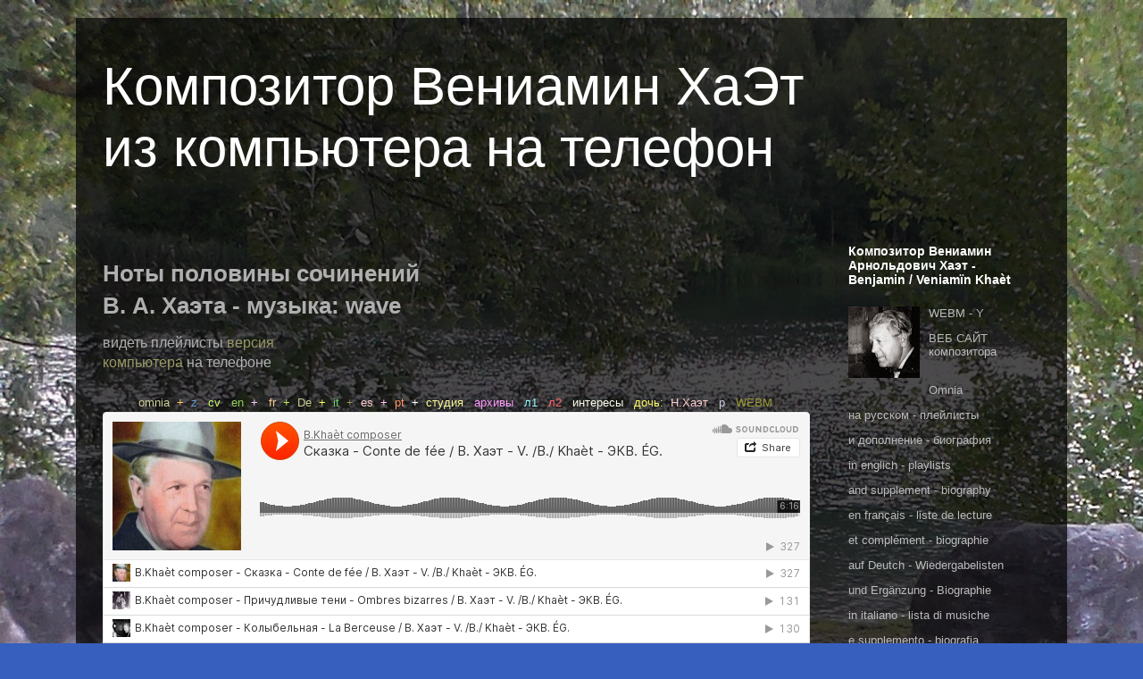

--- FILE ---
content_type: text/html
request_url: http://m310014.uqam.ca/RU.htm
body_size: 20523
content:
<!DOCTYPE html>

<html class="v2" dir="ltr" lang="ru" data-lt-installed="true"><head><meta http-equiv="Content-Type" content="text/html; charset=UTF-8">
<link href="./RU_files/2727757643-css_bundle_v2.css" rel="stylesheet" type="text/css">
<meta content='width=1100' name='viewport'/>
<meta content='text/html; charset=UTF-8' http-equiv='Content-Type'/>

<meta content="blogger" name="Хаэт, Вениамин Арнольдович">

<meta content="Веб cайт" name="Хаэт, Вениамин Арнольдович">
<meta content="Хаэт , Вениамин Арнольдович , композитор: 25.V.1896 - 5.II.1975 - Веб cайт: ноты половины сочинений Вениамина Хаэта (Музыка WAVE)" property="og:url">
<meta content="Хаэт , Вениамин Арнольдович , композитор: 25.V.1896 - 5.II.1975 - Веб cайт: ноты половины сочинений Вениамина Хаэта (Музыка WAVE)" property="og:title">
<meta content="Хаэт , Вениамин Арнольдович , композитор: 25.V.1896 - 5.II.1975 - Веб cайт: ноты половины сочинений Вениамина Хаэта (Музыка WAVE)" property="og:description">
<meta content="Хаэт , Вениамин Арнольдович , композитор: 25.V.1896 - 5.II.1975 - Веб cайт: ноты половины сочинений Вениамина Хаэта (Музыка WAVE)" property="og:image">

<meta content="Хаэт , Вениамин Арнольдович , композитор: 25.V.1896 - 5.II.1975 - Веб cайт: ноты половины сочинений Вениамина Хаэта (Музыка WAVE)" property="Хаэт , Вениамин Арнольдович , композитор: 25.V.1896 - 5.II.1975 - Веб cайт: ноты половины сочинений Вениамина Хаэта (Музыка WAVE)">

<title>Композитор Вениамин Арнольдович ХаЭт 25.V.1896 - 5.II.1975 - Веб cайт: Ноты половины сочинений Вениамина Хаэта (Музыка WAVE)</title>

<link href="Хаэт , Вениамин Арнольдович , композитор: 25.V.1896 - 5.II.1975 - Веб cайт: ноты половины сочинений Вениамина Хаэта (Музыка WAVE)" rel="icon" type="image/x-icon">
<link href="Хаэт , Вениамин Арнольдович , композитор: 25.V.1896 - 5.II.1975 - Веб cайт: ноты половины сочинений Вениамина Хаэта (Музыка WAVE)" rel="canonical">
<link rel="Хаэт , Вениамин Арнольдович , композитор: 25.V.1896 - 5.II.1975 - Веб cайт: ноты половины сочинений Вениамина Хаэта (Музыка WAVE)" type="Хаэт , Вениамин Арнольдович , композитор: 25.V.1896 - 5.II.1975 - Веб cайт: ноты половины сочинений Вениамина Хаэта (Музыка WAVE) - Atom" href="og:title">
<link rel="Хаэт , Вениамин Арнольдович , композитор: 25.V.1896 - 5.II.1975 - Веб cайт: ноты половины сочинений Вениамина Хаэта (Музыка WAVE) - RSS" href="publisher">
<link rel="Хаэт , Вениамин Арнольдович , композитор: 25.V.1896 - 5.II.1975 - Веб cайт: ноты половины сочинений Вениамина Хаэта (Музыка WAVE) - Atom" href="og:description">

<link href="Хаэт , Вениамин Арнольдович , композитор: 25.V.1896 - 5.II.1975 - Веб cайт: ноты половины сочинений Вениамина Хаэта (Музыка WAVE)" rel="publisher">

<style id="page-skin-1" type="text/css"><!--
/*
-----------------------------------------------
Blogger Template Style
Name:     Travel
Designer: Sookhee Lee
URL:      www.plyfly.net
----------------------------------------------- */

/* Content
----------------------------------------------- */
body {
font: normal normal 13px 'Trebuchet MS',Trebuchet,sans-serif;
color: #afafaf;
background: #375fbd url(https://2.bp.blogspot.com/-WX75j8t4TZ0/Wyl_FwUDB4I/AAAAAAAAB3Y/ttXUZkJZChQW6mh98kcS7J1VuYBtSRwagCK4BGAYYCw/s1600/SAM_0653.JPG) repeat fixed top left;
}
html body .region-inner {
min-width: 0;
max-width: 100%;
width: auto;
}
a:link {
text-decoration:none;
color: #c2ac00;
}
a:visited {
text-decoration:none;
color: #000000;
}
a:hover {
text-decoration:underline;
color: #c2ac00;
}
.content-outer .content-cap-top {
height: 0;
background: transparent none repeat-x scroll top center;
}
.content-outer {
margin: 0 auto;
padding-top: 20px;
}
.content-inner {
background: transparent url(https://resources.blogblog.com/blogblog/data/1kt/travel/bg_black_70.png) repeat scroll top left;
background-position: left -0;
background-color: transparent;
padding: 20px;
}
.main-inner .date-outer {
margin-bottom: 2em;
}
/* Header
----------------------------------------------- */
.header-inner .Header .titlewrapper,
.header-inner .Header .descriptionwrapper {
padding-left: 10px;
padding-right: 10px;
}
.Header h1 {
font: normal normal 60px 'Trebuchet MS',Trebuchet,sans-serif;
color: #ffffff;
}
.Header h1 a {
color: #ffffff;
}
.Header .description {
font-size: 130%;
}
/* Tabs
----------------------------------------------- */
.tabs-inner {
margin: 1em 0 0;
padding: 0;
}
.tabs-inner .section {
margin: 0;
}
.tabs-inner .widget ul {
padding: 0;
background: transparent url(https://resources.blogblog.com/blogblog/data/1kt/travel/bg_black_50.png) repeat scroll top center;
}
.tabs-inner .widget li {
border: none;
}
.tabs-inner .widget li a {
display: inline-block;
padding: 1em 1.5em;
color: #ffffff;
font: normal bold 16px 'Trebuchet MS',Trebuchet,sans-serif;
}
.tabs-inner .widget li.selected a,
.tabs-inner .widget li a:hover {
position: relative;
z-index: 1;
background: transparent url(https://resources.blogblog.com/blogblog/data/1kt/travel/bg_black_50.png) repeat scroll top center;
color: #ffffff;
}
/* Headings
----------------------------------------------- */
h2 {
font: normal bold 14px 'Trebuchet MS',Trebuchet,sans-serif;
color: #ffffff;
}
.main-inner h2.date-header {
font: normal normal 14px 'Trebuchet MS',Trebuchet,sans-serif;
color: #bbbbbb;
}
.footer-inner .widget h2,
.sidebar .widget h2 {
padding-bottom: .5em;
}
/* Main
----------------------------------------------- */
.main-inner {
padding: 20px 0;
}
.main-inner .column-center-inner {
padding: 10px 0;
}
.main-inner .column-center-inner .section {
margin: 0 10px;
}
.main-inner .column-right-inner {
margin-left: 20px;
}
.main-inner .fauxcolumn-right-outer .fauxcolumn-inner {
margin-left: 20px;
background: transparent url(https://resources.blogblog.com/blogblog/data/1kt/travel/bg_black_50.png) repeat scroll top left;
}
.main-inner .column-left-inner {
margin-right: 20px;
}
.main-inner .fauxcolumn-left-outer .fauxcolumn-inner {
margin-right: 20px;
background: transparent url(https://resources.blogblog.com/blogblog/data/1kt/travel/bg_black_50.png) repeat scroll top left;
}
.main-inner .column-left-inner,
.main-inner .column-right-inner {
padding: 15px 0;
}
/* Posts
----------------------------------------------- */
h3.post-title {
margin-top: 20px;
}
h3.post-title a {
font: normal bold 20px 'Trebuchet MS',Trebuchet,sans-serif;
color: #ffffff;
}
h3.post-title a:hover {
text-decoration: underline;
}
.main-inner .column-center-outer {
background: transparent none repeat scroll top left;
_background-image: none;
}
.post-body {
line-height: 1.4;
position: relative;
}
.post-header {
margin: 0 0 1em;
line-height: 1.6;
}
.post-footer {
margin: .5em 0;
line-height: 1.6;
}
#blog-pager {
font-size: 140%;
}
#comments {
background: transparent url(https://resources.blogblog.com/blogblog/data/1kt/travel/bg_black_50.png) repeat scroll top center;
padding: 15px;
}
#comments .comment-author {
padding-top: 1.5em;
}
#comments h4,
#comments .comment-author a,
#comments .comment-timestamp a {
color: #ffffff;
}
#comments .comment-author:first-child {
padding-top: 0;
border-top: none;
}
.avatar-image-container {
margin: .2em 0 0;
}
/* Comments
----------------------------------------------- */
#comments a {
color: #ffffff;
}
.comments .comments-content .icon.blog-author {
background-repeat: no-repeat;
background-image: url([data-uri]);
}
.comments .comments-content .loadmore a {
border-top: 1px solid #ffffff;
border-bottom: 1px solid #ffffff;
}
.comments .comment-thread.inline-thread {
background: transparent;
}
.comments .continue {
border-top: 2px solid #ffffff;
}
/* Widgets
----------------------------------------------- */
.siidebar .widget {
border-bottom: 2px solid rgba(0, 0, 0, 0);
padding-bottom: 10px;
margin: 10px 0;
}
.sidebar .widget:first-child {
margin-top: 0;
}
.sidebar .widget:last-child {
border-bottom: none;
margin-bottom: 0;
padding-bottom: 0;
}
.footer-inner .widget,
.sidebar .widget {
font: normal normal 13px 'Trebuchet MS',Trebuchet,sans-serif;
color: #bbbbbb;
}
.sidebar .widget a:link {
color: #bbbbbb;
text-decoration: none;
}
.sidebar .widget a:visited {
color: #b8a409;
}
.sidebar .widget a:hover {
color: #bbbbbb;
text-decoration: underline;
}
.footer-inner .widget a:link {
color: #c2ac00;
text-decoration: none;
}
.footer-inner .widget a:visited {
color: #000000;
}
.footer-inner .widget a:hover {
color: #c2ac00;
text-decoration: underline;
}
.widget .zippy {
color: #ffffff;
}
.footer-inner {
background: transparent none repeat scroll top center;
}
/* Mobile
----------------------------------------------- */
body.mobile  {
background-size: 100% auto;
}
body.mobile .AdSense {
margin: 0 -10px;
}
.mobile .body-fauxcolumn-outer {
background: transparent none repeat scroll top left;
}
.mobile .footer-inner .widget a:link {
color: #bbbbbb;
text-decoration: none;
}
.mobile .footer-inner .widget a:visited {
color: #b8a409;
}
.mobile-post-outer a {
color: #ffffff;
}
.mobile-link-button {
background-color: #c2ac00;
}
.mobile-link-button a:link, .mobile-link-button a:visited {
color: #ffffff;
}
.mobile-index-contents {
color: #afafaf;
}
.mobile .tabs-inner .PageList .widget-content {
background: rgba(0, 0, 0, 0) url(https://resources.blogblog.com/blogblog/data/1kt/travel/bg_black_50.png) repeat scroll top center;
color: #ffffff;
}
.mobile .tabs-inner .PageList .widget-content .pagelist-arrow {
border-left: 1px solid #ffffff;
}
.footer-inner {
background: transparent none repeat scroll top center;
}
/* Mobile
----------------------------------------------- */
body.mobile  {
background-size: 100% auto;
}
body.mobile .AdSense {
margin: 0 -10px;
}
.mobile .body-fauxcolumn-outer {
background: transparent none repeat scroll top left;
}
.mobile .footer-inner .widget a:link {
color: #bbbbbb;
text-decoration: none;
}
.mobile .footer-inner .widget a:visited {
color: #b87209;
}
.mobile-post-outer a {
color: #ffffff;
}
.mobile-link-button {
background-color: #ff9900;
}
.mobile-link-button a:link, .mobile-link-button a:visited {
color: #ffffff;
}
.mobile-index-contents {
color: #bbbbbb;
}
.mobile .tabs-inner .PageList .widget-content {
background: transparent url(https://resources.blogblog.com/blogblog/data/1kt/travel/bg_black_50.png) repeat scroll top center;
color: #ffffff;
}
.mobile .tabs-inner .PageList .widget-content .pagelist-arrow {
border-left: 1px solid #ffffff;
}

--></style>
<style id="template-skin-1" type="text/css"><!--
body {
min-width: 1110px;
}
.content-outer, .content-fauxcolumn-outer, .region-inner {
min-width: 1110px;
max-width: 1110px;
_width: 1110px;
}
.main-inner .columns {
padding-left: 0px;
padding-right: 260px;
}
.main-inner .fauxcolumn-center-outer {
left: 0px;
right: 260px;
/* IE6 does not respect left and right together */
_width: expression(this.parentNode.offsetWidth -
parseInt("0px") -
parseInt("260px") + 'px');
}
.main-inner .fauxcolumn-left-outer {
width: 0px;
}
.main-inner .fauxcolumn-right-outer {
width: 260px;
}
.main-inner .column-left-outer {
width: 0px;
right: 100%;
margin-left: -0px;
}
.main-inner .column-right-outer {
width: 260px;
margin-right: -260px;
}
#layout {
min-width: 0;
}
#layout .content-outer {
min-width: 0;
width: 800px;
}
#layout .region-inner {
min-width: 0;
width: auto;
}
body#layout div.add_widget {
padding: 8px;
}
body#layout div.add_widget a {
margin-left: 32px;
}
--></style>
<style>
    body {background-image:url(https://2.bp.blogspot.com/-WX75j8t4TZ0/Wyl_FwUDB4I/AAAAAAAAB3Y/ttXUZkJZChQW6mh98kcS7J1VuYBtSRwagCK4BGAYYCw/s1600/SAM_0653.JPG);}
    
@media (max-width: 200px) { body {background-image:url(https://2.bp.blogspot.com/-WX75j8t4TZ0/Wyl_FwUDB4I/AAAAAAAAB3Y/ttXUZkJZChQW6mh98kcS7J1VuYBtSRwagCK4BGAYYCw/s1600/SAM_0653.JPG);}}
@media (max-width: 400px) and (min-width: 201px) { body {background-image:url(https://2.bp.blogspot.com/-WX75j8t4TZ0/Wyl_FwUDB4I/AAAAAAAAB3Y/ttXUZkJZChQW6mh98kcS7J1VuYBtSRwagCK4BGAYYCw/s1600/SAM_0653.JPG);}}
@media (max-width: 800px) and (min-width: 401px) { body {background-image:url(https://2.bp.blogspot.com/-WX75j8t4TZ0/Wyl_FwUDB4I/AAAAAAAAB3Y/ttXUZkJZChQW6mh98kcS7J1VuYBtSRwagCK4BGAYYCw/s1600/SAM_0653.JPG);}}
@media (max-width: 1200px) and (min-width: 801px) { body {background-image:url(https://2.bp.blogspot.com/-WX75j8t4TZ0/Wyl_FwUDB4I/AAAAAAAAB3Y/ttXUZkJZChQW6mh98kcS7J1VuYBtSRwagCK4BGAYYCw/s1600/SAM_0653.JPG);}}
/* Last tag covers anything over one higher than the previous max-size cap. */
@media (min-width: 1201px) { body {background-image:url(https://2.bp.blogspot.com/-WX75j8t4TZ0/Wyl_FwUDB4I/AAAAAAAAB3Y/ttXUZkJZChQW6mh98kcS7J1VuYBtSRwagCK4BGAYYCw/s1600/SAM_0653.JPG);}}
  </style>


</div></div>
<div itemscope="itemscope" itemtype="" style="display: none;">
<meta content="Композитор Вениамин Арнольдович ХаЭт 25.V.1896 - 5.II.1975 V./B.Khaèt" itemprop="name">
</div>
<div class="body-fauxcolumns">
<div class="fauxcolumn-outer body-fauxcolumn-outer">
<div class="cap-top">
<div class="cap-left"></div>
<div class="cap-right"></div>
</div>
<div class="fauxborder-left">
<div class="fauxborder-right"></div>
<div class="fauxcolumn-inner">
</div>
</div>
<div class="cap-bottom">
<div class="cap-left"></div>
<div class="cap-right"></div>
</div>
</div>
</div>
<div class="content">
<div class="content-fauxcolumns">
<div class="fauxcolumn-outer content-fauxcolumn-outer">
<div class="cap-top">
<div class="cap-left"></div>
<div class="cap-right"></div>
</div>
<div class="fauxborder-left">
<div class="fauxborder-right"></div>
<div class="fauxcolumn-inner">
</div>
</div>
<div class="cap-bottom">
<div class="cap-left"></div>
<div class="cap-right"></div>
</div>
</div>
</div>
<div class="content-outer">
<div class="content-cap-top cap-top">
<div class="cap-left"></div>
<div class="cap-right"></div>
</div>
<div class="fauxborder-left content-fauxborder-left">
<div class="fauxborder-right content-fauxborder-right"></div>
<div class="content-inner">
<header>
<div class="header-outer">
<div class="header-cap-top cap-top">
<div class="cap-left"></div>
<div class="cap-right"></div>
</div>
<div class="fauxborder-left header-fauxborder-left">
<div class="fauxborder-right header-fauxborder-right"></div>
<div class="region-inner header-inner">
<div class="header section" id="header" name="Заголовок"><div class="widget Header" data-version="1" id="Header1">
<div id="header-inner">
<div class="titlewrapper">
<h1 class="title">
Композитор Вениамин ХаЭт<br/>из компьютера на телефон
</h1>
</div>
<div class="descriptionwrapper">
<p class="description"><span>
</span></p>
</div>
</div>
</div></div>
</div>
</div>
<div class="header-cap-bottom cap-bottom">
<div class="cap-left"></div>
<div class="cap-right"></div>
</div>
</div>
</header>
<div class="tabs-outer">
<div class="tabs-cap-top cap-top">
<div class="cap-left"></div>
<div class="cap-right"></div>
</div>
<div class="fauxborder-left tabs-fauxborder-left">
<div class="fauxborder-right tabs-fauxborder-right"></div>
<div class="region-inner tabs-inner">
<div class="tabs no-items section" id="crosscol" name="Поперечный столбец"></div>
<div class="tabs no-items section" id="crosscol-overflow" name="Cross-Column 2"></div>
</div>
</div>
<div class="tabs-cap-bottom cap-bottom">
<div class="cap-left"></div>
<div class="cap-right"></div>
</div>
</div>
<div class="main-outer">
<div class="main-cap-top cap-top">
<div class="cap-left"></div>
<div class="cap-right"></div>
</div>
<div class="fauxborder-left main-fauxborder-left">
<div class="fauxborder-right main-fauxborder-right"></div>
<div class="region-inner main-inner">
<div class="columns fauxcolumns">
<div class="fauxcolumn-outer fauxcolumn-center-outer">
<div class="cap-top">
<div class="cap-left"></div>
<div class="cap-right"></div>
</div>
<div class="fauxborder-left">
<div class="fauxborder-right"></div>
<div class="fauxcolumn-inner">
</div>
</div>
<div class="cap-bottom">
<div class="cap-left"></div>
<div class="cap-right"></div>
</div>
</div>
<div class="fauxcolumn-outer fauxcolumn-left-outer">
<div class="cap-top">
<div class="cap-left"></div>
<div class="cap-right"></div>
</div>
<div class="fauxborder-left">
<div class="fauxborder-right"></div>
<div class="fauxcolumn-inner">
</div>
</div>
<div class="cap-bottom">
<div class="cap-left"></div>
<div class="cap-right"></div>
</div>
</div>
<div class="fauxcolumn-outer fauxcolumn-right-outer">
<div class="cap-top">
<div class="cap-left"></div>
<div class="cap-right"></div>
</div>
<div class="fauxborder-left">
<div class="fauxborder-right"></div>
<div class="fauxcolumn-inner">
</div>
</div>
<div class="cap-bottom">
<div class="cap-left"></div>
<div class="cap-right"></div>
</div>
</div>

<div class="columns-inner">
<div class="column-center-outer">
<div class="column-center-inner">
<div class="main section" id="main" name="Основной"><div class="widget Blog" data-version="1" id="Blog1">
<div class="blog-posts hfeed">

          <div class="date-outer">
        

          <div class="date-posts">
        
<div class="post-outer">
<div class="post hentry uncustomized-post-template" itemprop="blogPost" itemscope="itemscope" itemtype="">
<meta content="" itemprop="image_url">
<meta content="2801369908177179089" itemprop="blogId">
<meta content="5478098756382304021" itemprop="postId">
<a name="5478098756382304021"></a>
<h3 class="post-title entry-title" itemprop="name">

 <h1>Ноты половины сочинений<br/>
     В. А. Хаэта - музыка: wave</h1>
</h3>
<div class="post-header">
<div class="post-header-line-1"></div>
</div>
<div class="post-body entry-content" id="post-body-3208560788091234228" itemprop="description articleBody">
<div dir="ltr" style="text-align: left;" trbidi="on">

<font size="3">видеть плейлисты <a href="./for-computer-ru.htm" target="_blank"><font face="Arial, Helvetica, sans-serif" color="#999966"><span lang=EN-US style='color:#999966;mso-ansi-language:EN-US;
text-decoration:none;text-underline:none'><span
style='mso-spacerun:yes'>версия<br/> компьютера</font></a> на телефоне<br/><br/>

<span class="title" id="ctl00_phContent_lSiteSubtitle"></span>
<div class="separator" style="clear: both; text-align: center;"><a href="./OMNIA.htm" target="_blank"><span lang="EN-US"><font size="2" color="#CCCC99"><span lang="EN-US" style="color:#CCCC99;mso-ansi-language:EN-US;
text-decoration:none;text-underline:none">omnia</span></font></span></a><font size="2" color="#CCCC99">&nbsp;&nbsp;<a href="./RUplus.htm" target="_blank"><span lang="EN-US"><font size="2" color="#FFCC66"><span lang="EN-US" style="color:#FFCC66;mso-ansi-language:EN-US; text-decoration:none;text-underline:none"><span style="mso-spacerun:yes">+</span></span></font></span></a><font size="2" color="#FFCC66">&nbsp;&nbsp;<a href="./RU-Z.htm" target="_blank"><span lang="EN-US"><font size="2" color="#6699cc"><span lang="EN-US" style="color:#6699cc;mso-ansi-language:EN-US;
text-decoration:none;text-underline:none">z</span></font></span></a><font size="2" color="#6699cc">&nbsp;&nbsp;&nbsp;<a href="./RU-CV.htm" target="_blank"><span lang="EN-US"><font size="2" color="#CCFF66"><span lang="EN-US" style="color:#CCFF66;mso-ansi-language:EN-US; text-decoration:none;text-underline:none">cv</span></font></span></a><font size="2" color="#CCFF66">&nbsp;&nbsp;&nbsp;<a href="./EN.htm" target="_blank"><font size="2" color="#99CC66"><span lang="EN-US"><span lang="EN-US" style="color:#99CC66;mso-ansi-language:EN-US; text-decoration:none;text-underline:none">en</span></span></font></a><font size="2" color="#99CC66">&nbsp;&nbsp;<a href="./ENplus.htm" target="_blank"><font size="2" color="#ffccff"><span lang="EN-US"><span lang="EN-US" style="color:#ffccff;mso-ansi-language:EN-US; text-decoration:none;text-underline:none">+</span></span></font></a><font size="2" color="#ffccff">&nbsp;&nbsp; <a href="./FR.htm" target="_blank"><span lang="EN-US"><font size="2" color="#ffcc99"><span lang="EN-US" style="color:#ffcc99;mso-ansi-language:EN-US; text-decoration:none;text underline:none">fr</span></font></span></a><font size="2" color="#ffcc99">&nbsp;&nbsp;<a href="./FRplus.htm" target="_blank"><font size="2" color="#ccee66"><span lang="EN-US" style="color:#ccee66;mso-ansi-language:EN-US; text-decoration:none;text-underline:none">+</span></font></a><font size="2" color="#ccee66">&nbsp;&nbsp;<a href="./DE.htm" target="_blank"><span lang="EN-US"><font size="2" color="#CCCC99"><span lang="EN-US" style="color:#CCCC99;mso-ansi-language:EN-US; text-decoration:none;text-underline:none">De</span></font></span></a><font size="2" color="#CCCC99">&nbsp;&nbsp;<a href="./DEplus.htm" target="_blank&gt;&lt;span lang=" en-us"=""><font size="2" color="#FFFF66"><span lang="EN-US" style="color:#FFFF66;mso-ansi-language:EN-US; text-decoration:none;text-underline:none">+</span></font></a><font size="2" color="#FFFF66">&nbsp;&nbsp;<a href="./IT.htm" target="_blank"><span lang="EN-US"><font size="2" color="#66cc66"><span lang="EN-US" style="color:#66cc66;mso-ansi-language:EN-US; text-decoration:none;text-underline:none">it</span></font></span></a><font size="2" color="#66cc66">&nbsp;&nbsp;<a href="./ITplus.htm" target="_blank"><font size="2" color="#999966"><span lang="EN-US" style="color:#999966;mso-ansi-language:EN-US;
text-decoration:none;text-underline:none">+</span></font></a><font size="2" color="#999966">&nbsp;&nbsp;<a href="./ES.htm" target="_blank"><font size="2" color="#FFCCCC"><span lang="EN-US"><span lang="EN-US" style="color:#FFCCCC;mso-ansi-language:EN-US;
text-decoration:none;text-underline:none">es</span></span></font></a><font size="2" color="#FFCCCC">&nbsp;&nbsp;<a href="./ESplus.htm" target="_blank"><span lang="EN-US"><font size="2" color="#6699cc"><span lang="EN-US" style="color:6699cc;mso-ansi-language:EN-US;
text-decoration:none;text-underline:none"><font size="2" color="#FFCCFF"><span lang="EN-US" style="color:#FFCCFF;mso-ansi-language:EN-US;
text-decoration:none;text-underline:none">+</span></font></span></font></span></a><font size="2" color="#6699cc"><font size="2" color="#FFCCFF">&nbsp;&nbsp;<a href="./PT.htm" target="_blank"><span lang="EN-US"><font size="2" color="#FF9966"><span lang="EN-US" style="color:#FF9966;mso-ansi-language:EN-US; text-decoration:none;text-underline:none">pt</span></font></span></a><font size="2" color="#FF9966">&nbsp;&nbsp;<a href="./PTplus.htm" target="_blank"><span lang="EN-US"><font size="2" color="#FFFFFF"><span lang="EN-US" style="color:#FFFFFF;mso-ansi-language:EN-US;
text-decoration:none;text-underline:none">+</span></font></span></a><font size="2" color="#FFFFFF">&nbsp;&nbsp;<a href="./qualitystudio.htm" target="_blank"><span lang="EN-US"><font size="2" color="#ffff99"><span lang="EN-US" style="color:# ffff99;mso-ansi-language:EN-US; text-decoration:none;text-underline:none">студия</span></font></span></a><font size="2" color="#ffff99">&nbsp;&nbsp;&nbsp;<a href="./archive.htm" target="_blank"><font size="2" color="#FF99FF"><span lang="EN-US" style="color:#FF99FF;mso-ansi-language:EN-US;
text-decoration:none;text-underline:none">архивы</span></font></a><font size="2" color="#FF99FF">&nbsp;&nbsp;&nbsp;<a href="./LibrettoAccidente.htm" target="_blank"><font size="2" color="#99ffff"><span lang="EN-US" style="color:#99ffff;mso-ansi-language:EN-US; text-decoration:none;text-underline:none">л1</span></font></a><font size="2" color="#99ffff">&nbsp;&nbsp;&nbsp;<a href="./LibrettoGatto.htm" target="_blank"><font size="2" color="#ff6666"><span lang="EN-US" style="color:#ff6666;mso-ansi-language:EN-US;
text-decoration:none;text-underline:none">л2</span></font></a><font size="2" color="#ff6666">&nbsp;&nbsp;&nbsp;<a href="./Interests.htm" target="_blank"><font size="2" color="#FFFFEE"><span lang="EN-US" style="color:#FFFFEE;mso-ansi-language:EN-US;
text-decoration:none;text-underline:none">интересы</span></font></a><font size="2" color="#FFFFEE">&nbsp;&nbsp;&nbsp;<a href="./NKhaetAutobiogr.htm" target="_blank"><font size="2" color="#FFFF66"><span lang="EN-US" style="color:#FFFF66;mso-ansi-language:EN-US;
text-decoration:none;text-underline:none">дочь:</span></font></a><font size="2" color="#FFFF66">&nbsp;&nbsp;<a href="./NKhaetPers.P.htm" target="_blank"><font size="2" color="#FFCCCC"><span lang="EN-US" style="color:#FFCCCC;mso-ansi-language:EN-US; text-decoration:none;text-underline:none">Н.Хаэт</span></font></a><font size="2" color="#FFCCCC">&nbsp;&nbsp;&nbsp;<a href="./NKhaetRecits.htm" target="_blank"><font size="2" color="#ccccdd"><span lang="EN-US" style="color:#ccccdd;mso-ansi-language:EN-US; text-decoration:none;text-underline:none">p</span></font></a>&nbsp;&nbsp;&nbsp;<a href="./RU-a.htm" target="_blank"><span lang="EN-US"><font color="#999933"><span lang=EN-US style='color:#999933;mso-ansi-language:EN-US; text-decoration:none;text-underline:none'><span lang="EN-US">WEBM</a><font size="2" color="#ccccdd"><font size="2" color="#ccccdd"></font></font></div><font size="2" color="#CCCC99"><font size="2" color="#FFFFEE"><font size="2" color="#FF9966"><font size="2" color="#ffff99"><font size="2" color="#99CC66"><font size="2" color="#ccccdd">
<div class="bl_edit_redactor">
<h2>
<center><iframe frameborder="no" height="402" scrolling="no" src="https://w.soundcloud.com/player/?url=https%3A//api.soundcloud.com/playlists/1620565654&color=%23ff5500&auto_play=false&hide_related=false&show_comments=true&show_user=true&show_reposts=false&show_teaser=true" width="792"></iframe></center></h2>
<div class="separator" style="clear: both; text-align: center;" wfd-id="341"><a href="./Fairytale.htm" target="_blank"><font color="#999933"><span lang=EN-US style='color:#999933;mso-ansi-language:EN-US; text-decoration:none;text-underline:none'><span lang="EN-US">1</span></a>
<a href="./Fancyshade.htm" target="_blank"><font color="#999933"><span lang=EN-US style='color:#999933;mso-ansi-language:EN-US; text-decoration:none;text-underline:none'><span lang="EN-US">2</a>
<a href="./Lullaby.htm" target="_blank"><font color="#999933"><span lang=EN-US style='color:#999933;mso-ansi-language:EN-US; text-decoration:none;text-underline:none'><span lang="EN-US">3</a>
<a href="./UrieldaCosta.htm" target="_blank"><span lang="EN-US"><font color="#999933"><span lang=EN-US style='color:#999933;mso-ansi-language:EN-US; text-decoration:none;text-underline:none'><span lang="EN-US">4</span></a>
<a href="./Alarm1.htm" target="_blank"><span lang="EN-US"><font color="#999933"><span lang=EN-US style='color:#999933;mso-ansi-language:EN-US; text-decoration:none;text-underline:none'><span lang="EN-US">5</span></a> 
<a href="./Alarm2.htm" target="_blank"><span lang="EN-US"><font color="#999933"><span lang=EN-US style='color:#999933;mso-ansi-language:EN-US; text-decoration:none;text-underline:none'><span lang="EN-US">6</span></a>
<a href="./Alarm3.htm" target="_blank"><span lang="EN-US"><font color="#999933"><span lang=EN-US style='color:#999933;mso-ansi-language:EN-US; text-decoration:none;text-underline:none'><span lang="EN-US">7</span></a>
<a href="./Modernism.htm" target="_blank"><span lang="EN-US"><font color="#999933"><span lang=EN-US style='color:#999933;mso-ansi-language:EN-US; text-decoration:none;text-underline:none'><span lang="EN-US">8</span></a> 
<a href="./Spanishdance.htm" target="_blank"><font color="#999933"><span lang=EN-US style='color:#999933;mso-ansi-language:EN-US; text-decoration:none;text-underline:none'><span lang="EN-US">9</a>
<a href="./Sultan.htm" target="_blank"><span lang="EN-US"><font color="#999933"><span lang=EN-US style='color:#999933;mso-ansi-language:EN-US; text-decoration:none;text-underline:none'><span lang="EN-US">10</span></a>
<a href="./Quartet.htm" target="_blank"><span lang="EN-US"><font color="#999933"><span lang=EN-US style='color:#999933;mso-ansi-language:EN-US; text-decoration:none;text-underline:none'><span lang="EN-US">11</span></a>
<a href="./Rhythms.htm" target="_blank"><span lang="EN-US"><font color="#999933"><span lang=EN-US style='color:#999933;mso-ansi-language:EN-US; text-decoration:none;text-underline:none'><span lang="EN-US">12</span></a>
<a href="./LoveWheat.htm" target="_blank"><span lang="EN-US"><font color="#999933"><span lang=EN-US style='color:#999933;mso-ansi-language:EN-US; text-decoration:none;text-underline:none'><span lang="EN-US">13</span></a><span lang="EN-US">
<a href="./Fantasies.htm" target="_blank"><span lang="EN-US"><font color="#999933"><span lang=EN-US style='color:#999933;mso-ansi-language:EN-US; text-decoration:none;text-underline:none'><span lang="EN-US">14</span></a>
<a href="./Jupiter.htm" target="_blank"><span lang="EN-US"><font color="#999933"><span lang=EN-US style='color:#999933;mso-ansi-language:EN-US; text-decoration:none;text-underline:none'><span lang="EN-US">15</span></a>
<a href="./LifeforceSc.htm" target="_blank"><span lang="EN-US"><font color="#999933"><span lang=EN-US style='color:#999933;mso-ansi-language:EN-US; text-decoration:none;text-underline:none'><span lang="EN-US">16</span></a>
<a href="./Capriccio.htm" target="_blank"><font color="#999933"><span lang=EN-US style='color:#999933;mso-ansi-language:EN-US; text-decoration:none;text-underline:none'><span lang="EN-US">17</a></span>
<a href="./PianorchSc.htm" target="_blank"><font color="#999933"><span lang=EN-US style='color:#999933;mso-ansi-language:EN-US; text-decoration:none;text-underline:none'><span lang="EN-US">18</a>
<a href="./Sinfonietta.htm" target="_blank"><font color="#999933"><span lang=EN-US style='color:#999933;mso-ansi-language:EN-US; text-decoration:none;text-underline:none'><span lang="EN-US">19</a>
<a href="./Detective.htm" target="_blank"><font color="#999933"><span lang=EN-US style='color:#999933;mso-ansi-language:EN-US; text-decoration:none;text-underline:none'><span lang="EN-US">20</a>
<a href="./VassilissaSc.htm" target="_blank"><font color="#999933"><span lang=EN-US style='color:#999933;mso-ansi-language:EN-US; text-decoration:none;text-underline:none'><span lang="EN-US">21</a>
<a href="./Accident1Sc.htm" target="_blank"><font color="#999933"><span lang=EN-US style='color:#999933;mso-ansi-language:EN-US; text-decoration:none;text-underline:none'><span lang="EN-US">22</a>
<a href="./Accident2Sc.htm" target="_blank"><font color="#999933"><span lang=EN-US style='color:#999933;mso-ansi-language:EN-US; text-decoration:none;text-underline:none'><span lang="EN-US">23</a>
<a href="./Accident3Sc.htm" target="_blank"><font color="#999933"><span lang=EN-US style='color:#999933;mso-ansi-language:EN-US; text-decoration:none;text-underline:none'><span lang="EN-US">24</a> 
<a href="./Allegromolto.htm" target="_blank"><font color="#999933"><span lang=EN-US style='color:#999933;mso-ansi-language:EN-US; text-decoration:none;text-underline:none'><span lang="EN-US">25</a> 
<a href="./For4altos.htm" target="_blank"><span lang="EN-US"><font color="#999933"><span lang=EN-US style='color:#999933;mso-ansi-language:EN-US; text-decoration:none;text-underline:none'><span lang="EN-US">26</span></a>
<a href="./Ballade.htm" target="_blank"><span lang="EN-US"><font color="#999933"><span lang=EN-US style='color:#999933;mso-ansi-language:EN-US; text-decoration:none;text-underline:none'><span lang="EN-US">27</span></a>
<a href="./InevitabilitySc.htm" target="_blank"><span lang="EN-US"><font color="#999933"><span lang=EN-US style='color:#999933;mso-ansi-language:EN-US; text-decoration:none;text-underline:none'><span lang="EN-US">28</span></a>
<a href="./PeterIsc.htm" target="_blank"><font color="#999933"><span lang=EN-US style='color:#999933;mso-ansi-language:EN-US; text-decoration:none;text-underline:none'><span lang="EN-US">29</a>
<a href="./GreatcircleSc.htm" target="_blank"><span lang="EN-US"><font color="#999933"><span lang=EN-US style='color:#999933;mso-ansi-language:EN-US; text-decoration:none;text-underline:none'><span lang="EN-US">30</a>
<a href="./Sonatines.htm" target="_blank"><font color="#999933"><span lang=EN-US style='color:#999933;mso-ansi-language:EN-US; text-decoration:none;text-underline:none'><span lang="EN-US">31</a></font></div><font color="#999933"><font color="#999933"><font color="#999933">
<span style="font-family: &quot;verdana&quot; , sans-serif;"></span><br/>
<ul><div class="MsoNormal" style="text-align: justify;" wfd-id="205"><span class="title" id="ctl00_phContent_lSiteSubtitle"><span lang="RU"><span lang="EN-US"><font size="3">Данный <a href="./OMNIA.htm" target="_blank"><font color="#999933"><span lang=EN-US style='color:#999933;mso-ansi-language:EN-US;
text-decoration:none;text-underline:none'>сайт</span></a>  <font color="#CCCCDD"><span lang=EN-US style='color:#CCCCDD;mso-ansi-language:EN-US;
text-decoration:none;text-underline:none'>иллюстрирует ноты 27 музыкальных произведений, созданных 
 композитором Вениамином Арнольдовичем Хаэтом на 4034 нотных страницах. В Интернете
 публикацию сопровождает музыка на <a href="https://www.youtube.com/results?search_query=Benjamin+Kha%C3%A8t" target="_blank"><font color="#999933"><span lang=EN-US style='color:#999933;mso-ansi-language:EN-US;
text-decoration:none;text-underline:none'>YouTube</span></a>  <font color="#CCCCDD"><span lang=EN-US style='color:#CCCCDD;mso-ansi-language:EN-US;
text-decoration:none;text-underline:none'>и</span>  <a href="https://www.google.com/search?q=%D0%92%D0%B5%D0%BD%D0%B8%D0%B0%D0%BC%D0%B8%D0%BD+%D0%A5%D0%B0%D1%8D%D1%82" target="_blank"><span lang="EN-US"><span lang="EN-US"><font color="#999933"><span lang=EN-US style='color:#999933;mso-ansi-language:EN-US; text-decoration:none;text-underline:none'>Google</a><font color="#CCCCDD"><span lang=EN-US style='color:#CCCCDD;mso-ansi-language:EN-US;
text-decoration:none;text-underline:none'>:</span> на <a href="https://www.youtube.com/playlist?list=PL1mB7wbPxvaOFarApIsCNVYH251OUzugA" target="_blank"><span lang="EN-US"><font color="#999933"><span lang=EN-US style='color:#999933;mso-ansi-language:EN-US;
text-decoration:none;text-underline:none'>видео</a><font color="#CCCCDD"><span lang=EN-US style='color:#CCCCDD;mso-ansi-language:EN-US;
text-decoration:none;text-underline:none'> и</span> в формате <span lang="EN-US"><span lang="RU"><a href="https://soundcloud.com/compositor-veniaminkhaet/sets/veniam-n-benjamin-kha-t-le" target="_blank"><span lang="EN-US"><span lang="EN-US"><font color="#999933"><span lang=EN-US style='color:#999933;mso-ansi-language:EN-US; text-decoration:none;text-underline:none'>wave</span></a> 
<span lang="EN-US"><span lang="RU"><span lang="EN-US"><font color="#CCCCDD"><span lang=EN-US style='color:#CCCCDD;mso-ansi-language:EN-US;
text-decoration:none;text-underline:none'>в</span> течениe 5 часов 51 минуты. Они представляют 1ую половину музыкального <a href="./zProizvedeniaru.htm" target="_blank"><span lang="EN-US"><font color="#999933"><span lang=EN-US style='color:#999933;mso-ansi-language:EN-US; text-decoration:none;text-underline:none'>наследия</span></a></span><font color="#CCCCDD"><span lang=EN-US style='color:#CCCCDD;mso-ansi-language:EN-US;
text-decoration:none;text-underline:none'>,</span> которое написано рукой этого композитора. Каким образом слушают музыку <a href="./qualitystudio.htm" target="_blank"><span lang="EN-US"><font color="#999933"><span lang=EN-US style='color:#999933;mso-ansi-language:EN-US; text-decoration:none;text-underline:none'>студийного</span></a>  <font color="#CCCCDD"><span lang=EN-US style='color:#CCCCDD;mso-ansi-language:EN-US;
text-decoration:none;text-underline:none'>качества?  Realtek: Audio HD.</span></span></span></span></span>
<br> <br><ul><ul><ul><ul><font color="#CCCCDD">Сказка&nbsp;(партитура <br>  и партии:&nbsp;<a href="./Fairytale.htm" target="_blank"><font color="#999933">98</a>&nbsp;<font color="#CCCCDD"> стр.) 
<br><font color="#CCCCDD">Причудливые тени<br/> (партитура и<br>   партии: <a href="./Fancyshade.htm" target="_blank"><font color="#999933">27</a>&nbsp;<font color="#CCCCDD">стр.)
<br>Колыбельная<br/> (партитура  и<br>  партии: <a href="./Lullaby.htm" target="_blank"><font color="#999933">21</a><font color="#CCCCDD">&nbsp;стр.)
<br><font color="#CCCCDD">Уриэль Акоста <br> (партитура  и <br> партии: <a href="./UrieldaCosta.htm" target="_blank"><font color="#999933">107</a> <font color="#CCCCDD">стр.)  
<br>Тревога I<br/><font color="#CCCCDD">(партитура  и<br>  партии: <a href="./Alarm1.htm" target="_blank"><font color="#999933">59</a>&nbsp;<font color="#CCCCDD">ст.)
<br>Тревога II<br/>(партитура  и <br> партии: <a href="./Alarm2.htm" target="_blank"><font color="#999933">120</a>&nbsp;<font color="#CCCCDD">ст.)<br/> Тревога III<br/>(партитура  и <br> партии: <a href="./Alarm3.htm" target="_blank"><font color="#999933">117</a>&nbsp;<font color="#CCCCDD">ст.) 
<br><font color="#CCCCDD">Модернизм<br/> (партитура  и<br>  партии: <a href="./Modernism.htm" target="_blank"><font color="#999933">26</a>&nbsp;<font color="#CCCCDD">ст.)<br><font color="#CCCCDD">Испанский танец<br>(партитура  и <br> партии: <a href="./Spanishdance.htm" target="_blank"><font color="#999933">53</a>&nbsp;<font color="#CCCCDD">стр.) 
<br>Султан и слуга<br> <font color="#CCCCDD">(партитура <br>  и партии: <a href="./Sultan.htm" target="_blank"><font color="#999933">66</a>&nbsp;<font color="#CCCCDD">стр.) 
<br><font color="#CCCCDD">Квартет <br/>(партитура <br>  и партии: <a href="./Quartet.htm" target="_blank"><font color="#999933">26</a>&nbsp;<font color="#CCCCDD">стр.)<br/><font color="#CCCCDD">Степные ритмы<br/>(партитура <br>  и партии: <a href="./Rhythms.htm" target="_blank"><font color="#999933">30</a>&nbsp;<font color="#CCCCDD">стр.) 
<br>Любовь Яровая<br>(партитура <br>  и партии: <a href="./LoveWheat.htm" target="_blank"><font color="#999933">59</a>&nbsp;<font color="#CCCCDD">стр.)<br>Фантазии&nbsp;<br/>(партитура <br>  и партии: <a href="./Fantasies.htm" target="_blank"><font color="#999933">57</a>&nbsp;<font color="#CCCCDD">стр.) 
<br><font color="#CCCCDD">Юпитер смеётся <br>(партитура и<br>   партии: <a href="./Jupiter.htm" target="_blank"><font color="#999933">119</a><font color="#CCCCDD">&nbsp;стр.)
<br>Жизнь в цвету&nbsp;<br>(партитура:&nbsp;<a href="./LifeforceSc.htm" target="_blank"><font color="#999933">131</a><font color="#CCCCDD"> с., <br>  партии: <a href="./LifeforceParts.htm" target="_blank"><font color="#999933">263</a> <font color="#CCCCDD">стр.) 
<br>Еврейское<br/>
каприччио&nbsp;<br>(партитура <br>  и партии: <br> <a href="./Capriccio.htm" target="_blank"><font color="#999933">149</a>&nbsp;<font color="#CCCCDD">стр.)<br/> Фортепьяно<br/>
с оркестром&nbsp;<br>(партитура:<br/><a href="./PianorchSc.htm" target="_blank"><font color="#999933">125</a>&nbsp;<font color="#CCCCDD">страниц,&nbsp; 
<br>партии:&nbsp;<a href="./PianorchParts.htm" target="_blank"><font color="#999933">63</a>&nbsp;<font color="#CCCCDD">ст.,<br>клавир:&nbsp;<a href="./PianorchKl.htm" target="_blank"><font color="#999933">41</a>&nbsp;<font color="#CCCCDD">ст.)  
<br>Симфониетта<br/><font color="#CCCCDD">(партитура  и <br> партии <a href="./Sinfonietta.htm" target="_blank"><font color="#999933">101</a> <font color="#CCCCDD">ст.)  
<br><font color="#CCCCDD">Филёр (партитуры <br> и партии: <a href="./Detective.htm" target="_blank"><font color="#999933">58</a>&nbsp;<font color="#CCCCDD">ст.
<br>Bacилиca<br/>
Пpeкpacнaя<br/>
(партит.:&nbsp;<a href="./VassilissaSc.htm" target="_blank"><font color="#999933">127</a><font color="#CCCCDD">&nbsp;ст., <br> партии:&nbsp;<a href="./VassilissaParts.htm" target="_blank"><font color="#999933">213</a>&nbsp;<font color="#CCCCDD">ст.) <br>
<font color="#CCCCDD">Забавный случай<br/>
(партитуры I:<br/>: <a href="./Accident1Sc.htm" target="_blank"><font color="#999933">265</a><font color="#CCCCDD">&nbsp;страниц,<br/>
партитуры II:<br/> <a href="./Accident2Sc.htm" target="_blank"><font color="#999933">170</a>&nbsp;<font color="#CCCCDD">страниц,<br/>
партии I: <a href="./Accident1Parts.htm" target="_blank"><font color="#999933">357</a><font color="#CCCCDD">&nbsp;с.)<br/>
<font color="#CCCCDD">Allegro molto  /<br/>
Очень радостно/<br/>(партитуры и<br/>
партии: <a href="./Allegromolto.htm" target="_blank"><font color="#999933">44</a><font color="#CCCCDD">&nbsp;ст.) 
<br>Для 4х альтов<br/>
(партитуры и<br/>
партии: <a href="./For4altos.htm" target="_blank"><font color="#999933">61</a><font color="#CCCCDD">&nbsp;ст.)
<br><font color="#CCCCDD">Баллада<br/> 
(партитуры и<br/>
партии: <a href="./Ballade.htm" target="_blank"><font color="#999933">33</a><font color="#CCCCDD">&nbsp;ст.) 
<br>Неизбежность:<br/>
(партитуры<br/> <a href="./InevitabilitySc.htm" target="_blank"><font color="#999933">87</a>&nbsp;<font color="#CCCCDD">страниц.)<br>Пётр Первый<br/>
(партитуры:<br/> <a href="./PeterIsc.htm" target="_blank"><font color="#999933">130</a>&nbsp;<font color="#CCCCDD">страниц, <br> партии: <a href="./PeterIparts.htm" target="_blank"><font color="#999933">247</a><font color="#CCCCDD">&nbsp;с.) 
<br><span lang="RU"><font color="#CCCCDD">Большой круг<br/> 
(партитуры:<br/><a href="./GreatcircleSc.htm" target="_blank"><font color="#999933">145</a> <font color="#CCCCDD">страниц, <br>партии:&nbsp;<a href="./GreatcircleParts.htm" target="_blank"><font color="#999933">237</a>&nbsp;<font color="#CCCCDD">с.)
<br><font color="#CCCCDD">Сонатины<br/>
(клавир:&nbsp;<a href="./Sonatines.htm" target="_blank"><font color="#999933">12</a>&nbsp;<font color="#CCCCDD">с.)
<br/><br/>
Всё вместе<br/>
- <a href="https://www.musicaneo.com/sheetmusic/51101_benjamin_veniamin_khaet/" target="_blank"><font color="#999933">4034</a> <font color="#CCCCDD">страницы</ul></ul></ul></ul></ul><br/>

<center><a href="https://soundcloud.com/compositorveniaminkhaet/sets/compositeur-b-v-khaet-youtube" target="_blank"><font size="2" color="#9999dd"><span lang=EN-US style='color:#9999dd;mso-ansi-language:EN-US; text-decoration:none;text-underline:none'>31</a>&nbsp;&nbsp;<a href="https://www.youtube.com/playlist?list=PL1mB7wbPxvaPAKyAu9jKMMOVM4vy8L5kU" target="_blank"><font size="2" color="#ffccff"><span lang=EN-US style='color:#ffccff;mso-ansi-language:EN-US; text-decoration:none;text-underline:none'>/-0-/,</span></font></a></span>&nbsp;&nbsp;<a href="https://soundcloud.com/veniam-n-kha-t/sets/khaet-veniamin-benjamin-1" target="_blank"><font size="2" color="#FFDD66"><span lang=EN-US style='color:#FFDD66;mso-ansi-language:EN-US; text-decoration:none;text-underline:none'>62</span></font></a>&nbsp;&nbsp;<a href="https://www.youtube.com/playlist?list=PL1mB7wbPxvaPyCXDm5PxmoXrOdk2hkbRe" target="_blank"><span lang="EN-US" wfd-id="551"><font size="2" color="#FF9933"><span lang="EN-US" style="color:#FF9933;mso-ansi-language:EN-US; text-decoration:none;text-underline:none" wfd-id="552">/-0-/,</span></font></span></a><font size="2" color="#FF9933">&nbsp;&nbsp;<a href="https://soundcloud.com/veniamin_khaet-compositor/sets/veniamin-arnoldovich-xaet-1" target="_blank"><font size="2" color="#CCFF66"><span lang="EN-US" wfd-id="549"><span lang="EN-US" style="color:#CCFF66;mso-ansi-language:EN-US;
text-decoration:none;text-underline:none" wfd-id="550">125</span></span></font></a><font size="2" color="#CCFF66">&nbsp;&nbsp;<a href=https://www.youtube.com/playlist?list=PL1mB7wbPxvaOxvqMTq_WTVYuGKYH4D93-" target="_blank"><font size="2" color="#99CC66"><span lang="EN-US" wfd-id="547"><span lang="EN-US" style="color:#99CC66;mso-ansi-language:EN-US; text-decoration:none;text-underline:none" wfd-id="548">/-0-/,</span></span></font></a><font size="2" color="#99CC66">&nbsp;&nbsp;<a href="https://soundcloud.com/veniam-n-kha-t/sets/musique-de-veniam-n-benjamin" target="_blank"><span lang="EN-US" wfd-id="520"><font size="2" color="#FFFFFF"><span lang="EN-US" style="color:#FFFFFF;mso-ansi-language:EN-US;
text-decoration:none;text-underline:none" wfd-id="521">250</span></font></span></a><font size="2" color="#ffccff">&nbsp;&nbsp;&nbsp;<a href="https://www.youtube.com/playlist?list=PL1mB7wbPxvaO_J3FRGhO24CLU-XP9jKYG" target="_blank"><span lang="EN-US" wfd-id="543"><font size="2" color="#CCCC99"><span lang="EN-US" style="color:#CCCC99;mso-ansi-language:EN-US; text-decoration:none;text-underline:none" wfd-id="544">/-0-/,</span></font></span></a><font size="2" color="#CCCC99">&nbsp;&nbsp;<a href="https://soundcloud.com/veniam-n-kha-t/sets/v-kha-t-le-compositeur" target="_blank"><span lang="EN-US" wfd-id="541"><font size="2" color="#ffcc99"><span lang="EN-US" style="color:#ffcc99;mso-ansi-language:EN-US;
text-decoration:none;text-underline:none" wfd-id="542">500</span></font></a>&nbsp;&nbsp;<a href="https://www.youtube.com/playlist?list=PL1mB7wbPxvaOfjGLQOGVBBKg55yC2OvHM" target="_blank"><span lang="EN-US" wfd-id="535"><font size="2" color="#66cc66"><span lang="EN-US" style="color:#66cc66;mso-ansi-language:EN-US; text-decoration:none;text-underline:none" wfd-id="536">/-0-/,</span></font></a><font size="2" color="#999966">&nbsp;&nbsp;<a href="https://soundcloud.com/veniamin_khaet-compositor/sets/sochineniya-kompozitora" target="_blank"><font size="2" color="#ccccdd"><span lang="EN-US" wfd-id="532"><span lang="EN-US" style="color:#ccccdd;mso-ansi-language:EN-US;
text-decoration:none;text-underline:none" wfd-id="533">1k</span></font></span></font></span></a><font size="2" color="#6699cc"><font size="2" color="#FFCCFF">&nbsp;&nbsp;<a href="https://www.youtube.com/playlist?list=PL1mB7wbPxvaNpoyAtB4FZDX8Do1xt8exG" target="_blank"><font size="2" color="#FFCCCC"><span lang="EN-US" style="color:#FFCCCC;mso-ansi-language:EN-US; text-decoration:none;text-underline:none" wfd-id="709">/-0-/,</span></span></font></span></a><font size="2" color="#6699cc">&nbsp;&nbsp;<a href="https://soundcloud.com/compositor-veniaminkhaet/sets/veniamin-arnoldovich-xaet" target="_blank"><span lang="EN-US" wfd-id="522"><font size="2" color="#ccccff"><span lang="EN-US" style="color:#ccccff;mso-ansi-language:EN-US;
text-decoration:none;text-underline:none" wfd-id="523">2k</span></font></span></a><font size="2" color="#FFFFFF">&nbsp;&nbsp;<a href="https://www.youtube.com/playlist?list=PL1mB7wbPxvaOmPpMhuBSaMkiL77xpYoMf" target="_blank"><font size="2" color="#ccffff"><span lang=EN-US style='color:#ccffff;mso-ansi-language:EN-US; text-decoration:none;text-underline:none'>/-0-/,</span></font></a><font size="2" color="#FF99FF">&nbsp;&nbsp;<a href="https://soundcloud.com/compositor-veniaminkhaet/sets/bemjamin-khaet-composer" target="_blank"><font size="2" color="#FF6666"><span lang="EN-US" style="color:#FF6666;mso-ansi-language:EN-US;
text-decoration:none;text-underline:none" wfd-id="517">4k</span></font></a><font size="2" color="#99ffff">&nbsp;&nbsp;<a href="https://www.youtube.com/playlist?list=PL1mB7wbPxvaPhACIeT3DKCVFRSyRF_BEM" target="_blank"><font size="2" color="#99ffff"><span lang="EN-US" style="color:#99ffff;mso-ansi-language:EN-US;
text-decoration:none;text-underline:none" wfd-id="518">/-0-/,</span></font></a><font size="2" color="#ff6666">&nbsp;&nbsp;<a href="https://soundcloud.com/compositor-veniaminkhaet/sets/kha-t-veniamin-benjam-n-le-2" target="_blank"><font size="2" color="#ccccdd"><span lang="EN-US" style="color:#ccccdd;mso-ansi-language:EN-US;
text-decoration:none;text-underline:none" wfd-id="516">8k</span></font></a><font size="2" color="#ccccdd">&nbsp;&nbsp;<a href="https://www.youtube.com/playlist?list=PL1mB7wbPxvaPzS_wTnGR_Nc8AoEIKbtcn" target="_blank"><font size="2" color="#ffff99"><span lang="EN-US" style="color:#ffff99;mso-ansi-language:EN-US;
text-decoration:none;text-underline:none" wfd-id="515">/-0-/,</span></font></a><font size="2" color="#ffff99">&nbsp;&nbsp;<a href="https://soundcloud.com/compositor-veniaminkhaet/sets/kompozitor-veniamin" target="_blank"><font size="2" color="#FFFFCC"><span lang="EN-US" style="color:#FFFFCC;mso-ansi-language:EN-US; text-decoration:none;text-underline:none" wfd-id="514">16k</span></font></a><font size="2" color="#FFFFCC">&nbsp;&nbsp;<a href="https://www.youtube.com/playlist?list=PL1mB7wbPxvaPo7SS3R1P8bwdxMhLSh5c9" target="_blank"><font size="2" color="#ccccdd"><span lang="EN-US" style="color:#ccccdd;mso-ansi-language:EN-US; text-decoration:none;text-underline:none" wfd-id="513">/-0-/</span></font></a><font color="#ccccdd"><span lang="EN-US" style="color:#ccccdd;mso-ansi-language:EN-US; text-decoration:none;text-underline:none" wfd-id="513">:
<img border="0" data-original-height="460" data-original-width="900" src="./qualitystudio_files/z10s-e.jpg">
<font size="2" color="#999999"><span lang=EN-US style='color:#999999;mso-ansi-language:EN-US; text-decoration:none;text-underline:none'>Скач. webm&nbsp; <a href="./VKhaet.eg.vidG/mVKhaetAmtr.A-E-04CRE-I-80v.webm" target="_blank"><font size="2" color="#ffccff"><span lang=EN-US style='color:#ffccff;mso-ansi-language:EN-US; text-decoration:none;text-underline:none'>A</a>,</span>&nbsp;&nbsp;<a href="./VKhaet.eg.vidG/hyVKhaetALARME1-2-3-04CRE-C-4-2.1-100v.webm" target="_blank"><font size="2" color="#FFDD66"><span lang=EN-US style='color:#FFDD66;mso-ansi-language:EN-US; text-decoration:none;text-underline:none'>B</a>,&nbsp;&nbsp;<a href="./VKhaet.eg.vidG/001VKhaetFiabaUrielGiove-04CRE-LC-2.2-70-100v.webm" target="_blank"><span lang="EN-US" wfd-id="551"><font size="2" color="#FF9933"><span lang="EN-US" style="color:#FF9933;mso-ansi-language:EN-US; text-decoration:none;text-underline:none" wfd-id="552">C</a>,<font size="2" color="#FF9933">&nbsp;&nbsp;<a href="./VKhaet.eg.vidG/gvkVKhaetSultaNCapricio-04CRE-C-4-100v.webm" target="_blank"><font size="2" color="#CCFF66"><span lang="EN-US" wfd-id="549"><span lang="EN-US" style="color:#CCFF66;mso-ansi-language:EN-US;
text-decoration:none;text-underline:none" wfd-id="550">D</a>,<font size="2" color="#CCFF66">&nbsp;&nbsp;<a href="./VKhaet.eg.vidG/mvVKhPeterIA-E-04CRE-C3-56-48-54v.webm" target="_blank"><font size="2" color="#99CC66"><span lang="EN-US" wfd-id="547"><span lang="EN-US" style="color:#99CC66;mso-ansi-language:EN-US; text-decoration:none;text-underline:none" wfd-id="548">E</a>,<font size="2" color="#99CC66">&nbsp;&nbsp;<a href="./VKhaet.eg.vidG/jVKhaetCAmourRythQuatOmbre-04CRE-C-4-2.1-94v.webm" target="_blank"><span lang="EN-US" wfd-id="520"><font size="2" color="#FFFFFF"><span lang="EN-US" style="color:#FFFFFF;mso-ansi-language:EN-US;
text-decoration:none;text-underline:none" wfd-id="521">F</a>,<font size="2" color="#ffccff">&nbsp;&nbsp;<a href="./VKhaet.eg.vidG/kVKhaetAPianOrch1-2Sonat1-2-04CRE-C-4-2.4-100v.webm" target="_blank"><span lang="EN-US" wfd-id="543"><font size="2" color="#CCCC99"><span lang="EN-US" style="color:#CCCC99;mso-ansi-language:EN-US; text-decoration:none;text-underline:none" wfd-id="544">G</a>,<font size="2" color="#CCCC99">&nbsp;&nbsp;<a href="./VKhaet.eg.vidG/lVKhaetSiMfOn1.2-3.4-04CRE-C-4-80v.webm" target="_blank"><span lang="EN-US" wfd-id="541"><font size="2" color="#ffcc99"><span lang="EN-US" style="color:#ffcc99;mso-ansi-language:EN-US;
text-decoration:none;text-underline:none" wfd-id="542">H</a>,&nbsp;&nbsp;<a href="./VKhaet.eg.vidG/wvkVKhaetFilEspBal-04CRE-C-4-100v.webm" target="_blank"><span lang="EN-US" wfd-id="535"><font size="2" color="#66cc66"><span lang="EN-US" style="color:#66cc66;mso-ansi-language:EN-US; text-decoration:none;text-underline:none" wfd-id="536">I</a>,<font size="2" color="#999966">&nbsp;&nbsp;<a href="./VKhaet.eg.vidG/lzVKhaetAccI01-33-04CRE-C-4-100v.webm" target="_blank"><font size="2" color="#ccccdd"><span lang="EN-US" wfd-id="532"><span lang="EN-US" style="color:#ccccdd;mso-ansi-language:EN-US;
text-decoration:none;text-underline:none" wfd-id="533">J</a>,<font size="2" color="#6699cc"><font size="2" color="#FFCCFF">&nbsp;&nbsp;<a href="./VKhaet.eg.vidG/nVKhaetCercle.A-F-04CRE-I-2-64v.webm" target="_blank"><font size="2" color="#FFCCCC"><span lang="EN-US" style="color:#FFCCCC;mso-ansi-language:EN-US; text-decoration:none;text-underline:none" wfd-id="709">K</a>,<font size="2" color="#6699cc">&nbsp;&nbsp;<a href="./VKhaet.eg.vidG/hxVKhaet1-5Vassilissa-04CRE-C4-90v.webm" target="_blank"><span lang="EN-US" wfd-id="522"><font size="2" color="#ccccff"><span lang="EN-US" style="color:#ccccff;mso-ansi-language:EN-US;
text-decoration:none;text-underline:none" wfd-id="523">L</a>,<font size="2" color="#FFFFFF">&nbsp;&nbsp;<a href="./VKhaet.eg.vidG/lVKhaetViePuiss.A-F-04CRE-C-4-90v.webm" target="_blank"><font size="2" color="#ccffff"><span lang=EN-US style='color:#ccffff;mso-ansi-language:EN-US; text-decoration:none;text-underline:none'>M</a>,<font size="2" color="#FF99FF">&nbsp;&nbsp;<a href="./VKhaet.eg.vidG/lwVKhaetAFantBer4alt-04CRE-C-4-C-2.2-70-96v.webm" target="_blank"><font size="2" color="#FF6666"><span lang="EN-US" style="color:#FF6666;mso-ansi-language:EN-US;
text-decoration:none;text-underline:none" wfd-id="517">N</a>,<font size="2" color="#99ffff">&nbsp;&nbsp;<a href="./VKhaet.eg.vidG/VKhaetzSymphV2.A-B-04CRE-C1-90-62v.webm" target="_blank"><font size="2" color="#99ffff"><span lang="EN-US" style="color:#99ffff;mso-ansi-language:EN-US;
text-decoration:none;text-underline:none" wfd-id="518">O</a>,<font size="2" color="#ff6666">&nbsp;&nbsp;<a href="./VKhaet.eg.vidG/gvkVKhaetSulCapFilEspBal-04CRE-C-4-100v.webm" target="_blank"><font size="2" color="#ccccdd"><span lang="EN-US" style="color:#ccccdd;mso-ansi-language:EN-US;
text-decoration:none;text-underline:none" wfd-id="516">P</a>,<font size="2" color="#ccccdd">&nbsp;&nbsp;<a href="./VKhaet.eg.vidG/jVKhaetCAmRythQuatOmPianSon-04CRE-C-4-100v.webm" target="_blank"><font size="2" color="#ffff99"><span lang="EN-US" style="color:#ffff99;mso-ansi-language:EN-US;
text-decoration:none;text-underline:none" wfd-id="515">Q</a>,<font size="2" color="#ffff99">&nbsp;&nbsp;<a href="./VKhaet.eg.vidG/001VKhaetF-G-Ur-FanBer4Al04-CRE-C-4-80-96v.webm" target="_blank"><font size="2" color="#FFFFCC"><span lang="EN-US" style="color:#FFFFCC;mso-ansi-language:EN-US; text-decoration:none;text-underline:none" wfd-id="514">R</a><font color="#ccccdd"><span lang="EN-US" style="color:#ccccdd;mso-ansi-language:EN-US; text-decoration:none;text-underline:none" wfd-id="513">

</center></ul><font color="#999933"><font color="#CCCCDD"><font color="#999933"><font color="#CCCCDD"><font color="#999933"><font color="#CCCCDD">
</font></ul><font color="#999933"><font color="#CCCCDD"><font color="#999933"><font color="#CCCCDD"><font color="#999933"><font color="#CCCCDD">
</font><font color="#999933"><font color="#CCCCDD"><font color="#999933"><font color="#CCCCDD"><font color="#999933"><font color="#CCCCDD">
</font></span></span></ul><font color="#999933"><font color="#CCCCDD"><font color="#999933"><font color="#CCCCDD"><font color="#999933"><font color="#CCCCDD">
<br><span lang="RU"><span lang="EN-US"></span></span><div class="MsoNormal" style="text-align: justify;" wfd-id="205">
<span lang="RU"><span class="title" id="ctl00_phContent_lSiteSubtitle"><span lang="RU"><span lang="EN-US" style="font-weight: normal;"><span style="font-size: small;"></span></span></span></span></span><span lang="RU"></span><ul><span lang="RU"><span class="title" id="ctl00_phContent_lSiteSubtitle"><span lang="RU"><span lang="EN-US"><span style="font-size: small;"><span style="font-weight: normal;"><color="#CCCCCC">На Виндовс используйте - Звук: Чтение: Громкоговоритель или колонки: Свойства: Дополнительно: 24 бита, 192 000 Гц: Монопольный режим: оба разрешения не активированы: <a href="./qualitystudio.htm" target="_blank"><span lang="EN-US"><font color="#999933"><span lang="EN-US" style="color:#999933;mso-ansi-language:EN-US; text-decoration:none;text-underline:none">студийное</span></font></span></a><font color="#999933"><font color="#CCCCDD"><span lang="EN-US" style="color:#CCCCDD;mso-ansi-language:EN-US;
text-decoration:none;text-underline:none">  качество - Улучшения: Неотложный режим (не активирован) в диспетчере <a href="./qualitystudio_files/z1.jpg" target="_blank"><span lang="EN-US"><font color="#999933"><span lang="EN-US" style="color:#999933;mso-ansi-language:EN-US; text-decoration:none;text-underline:none">Звук</a><font color="#999933"><font color="#CCCCDD"><span lang="EN-US" style="color:#CCCCDD;mso-ansi-language:EN-US;
text-decoration:none;text-underline:none"> как и: среда - <a href="./qualitystudio_files/z4-e.jpg" target="_blank"><span lang="EN-US"><font color="#999933"><span lang="EN-US" style="color:#999933;mso-ansi-language:EN-US; text-decoration:none;text-underline:none">Окружение</a>: никакое<font color="#999933"><font color="#CCCCDD"><span lang="EN-US" style="color:#CCCCDD;mso-ansi-language:EN-US;
text-decoration:none;text-underline:none">, Изменение высоты тона, Эквалайзер (Выравнивание  громкостей звука: /активировано/ - jacks соединены). Подавление голоса: отключено. <a href="./qualitystudioС.htm" target="_blank"><span lang="EN-US"><font color="#999933"><span lang="EN-US" style="color:#999933;mso-ansi-language:EN-US; text-decoration:none;text-underline:none">Realtek</a><font color="#999933"><font color="#CCCCDD"><span lang="EN-US" style="color:#CCCCDD;mso-ansi-language:EN-US;
text-decoration:none;text-underline:none">: Звуковой эффект: Никакой - Окружающая Среда: Никакая - (Параметр: Никакой). Конфигурация динамиков: передний левый и правый: (отключ.). Виртуальный звук Surround  (<a href="./qualitystudio_files/z8.jpg" target="_blank"><span lang="EN-US"><font color="#999933"><span lang="EN-US" style="color:#999933;mso-ansi-language:EN-US; text-decoration:none;text-underline:none">не активирован</a><font color="#999933"><font color="#CCCCDD"><span lang="EN-US" style="color:#CCCCDD;mso-ansi-language:EN-US;
text-decoration:none;text-underline:none"> для видео типа <a href="https://www.youtube.com/playlist?list=PL1mB7wbPxvaP_P-4Z1L9OzVLgzrPUmL8e" target="_blank"><span lang="EN-US"><font color="#999933"><span lang="EN-US" style="color:#999933;mso-ansi-language:EN-US; text-decoration:none;text-underline:none">YouTube</a><font color="#999933"><font color="#CCCCDD"><span lang="EN-US" style="color:#CCCCDD;mso-ansi-language:EN-US;
text-decoration:none;text-underline:none">). Виртуальный звук Surround (<a href="./qualitystudio_files/z8b.jpg" target="_blank"><span lang="EN-US"><font color="#999933"><span lang="EN-US" style="color:#999933;mso-ansi-language:EN-US; text-decoration:none;text-underline:none">отключён</a><font color="#999933"><font color="#CCCCDD"><span lang="EN-US" style="color:#CCCCDD;mso-ansi-language:EN-US;
text-decoration:none;text-underline:none"> для аудио WAVE типа <a href="https://soundcloud.com/compositor-veniaminkhaet/sets/khaet-b-v-xaet-v-a-equaliser" target="_blank"><span lang="EN-US"><font color="#999933"><span lang="EN-US" style="color:#999933;mso-ansi-language:EN-US; text-decoration:none;text-underline:none">SoundCloud</a><font color="#999933"><font color="#CCCCDD"><span lang="EN-US" style="color:#CCCCDD;mso-ansi-language:EN-US;
text-decoration:none;text-underline:none">). Стандартный <a href="./qualitystudio_files/z3-e.jpg" target="_blank"><span lang="EN-US"><font color="#999933"><span lang="EN-US" style="color:#999933;mso-ansi-language:EN-US; text-decoration:none;text-underline:none">Формат</a><font color="#999933"><font color="#CCCCDD"><span lang="EN-US" style="color:#CCCCDD;mso-ansi-language:EN-US;
text-decoration:none;text-underline:none">: Тонокомпенсация Loudness /не активирована/, 24 бит, 192000 Гц (студийного качества). 
Для Виндовс 7: Звук: Чтение: Наушники / колонки по умолчанию: Периферия: Свойства: их базовый 
ускоритель: (не активирован), Уравнивание  громкостей (не активировано). Параметры: их частота: 83 Гц, Уровень: Сверх - усилитель: 6dB. 
Продвинут. статистика: Канал 2, 24 бит, 192 000 Гц: Студийное качество. <a href="https://soundcloud.com/veniam-n-kha-t/sets/khaet-benjamin-veniamin-1896-1" target="_blank"><span lang="EN-US"><span lang="EN-US"><font color="#999933"><span lang="EN-US" style="color:#999933;mso-ansi-language:EN-US; text-decoration:none;text-underline:none">Playlist</span></font></span></span></a><font color="#999933">  <font color="#CCCCDD"><span lang="EN-US" style="color:#CCCCDD;mso-ansi-language:EN-US;
text-decoration:none;text-underline:none">из </span> 
<a href="https://soundcloud.com/veniam-n-kha-t/sets/kompozitor-xaet-v-a-ekvalajzer" target="_blank"><span lang="EN-US"><span lang="EN-US"><font color="#999933"><span lang="EN-US" style="color:#999933;mso-ansi-language:EN-US; text-decoration:none;text-underline:none">Wave</span></font></span></span></a><font color="#999933">  <font color="#CCCCDD"><span lang="EN-US" style="color:#CCCCDD;mso-ansi-language:EN-US;
text-decoration:none;text-underline:none">в</span> течениe 351 минут игры 15 альбомов Хаэта на <a href="https://search.yahoo.com/search?vm=r&amp;p=Kha%C3%A8t+Benjamin&amp;fr=yfp-t&amp;fp=1&amp;toggle=1&amp;cop=mss&amp;ei=UTF-8" target="_blank"><span lang="EN-US"><span lang="EN-US"><font color="#999933"><span lang="EN-US" style="color:#999933;mso-ansi-language:EN-US; text-decoration:none;text-underline:none">Yahoo</span></font></span></span></a><font color="#999933"><font color="#CCCCDD"><span lang="EN-US" style="color:#CCCCDD;mso-ansi-language:EN-US;
text-decoration:none;text-underline:none">.</div>
<br>
<center>
<h1>
1. Композитор В.Хаэт<br/> 
- его плейлист: wave</h1>
</center>
<br>

<div class="bl_edit_redactor"></ul>
<div dir="ltr" style="text-align: left;" trbidi="on">
<span class="title" id="ctl00_phContent_lSiteSubtitle"></span>
<div class="separator" style="clear: both; text-align: center;"><a href="./OMNIA.htm" target="_blank"><span lang="EN-US"><font size="2" color="#CCCC99"><span lang="EN-US" style="color:#CCCC99;mso-ansi-language:EN-US;
text-decoration:none;text-underline:none">omnia</span></font></span></a><font size="2" color="#CCCC99">&nbsp;&nbsp;<a href="./RUplus.htm" target="_blank"><span lang="EN-US"><font size="2" color="#FFCC66"><span lang="EN-US" style="color:#FFCC66;mso-ansi-language:EN-US; text-decoration:none;text-underline:none"><span style="mso-spacerun:yes">+</span></span></font></span></a><font size="2" color="#FFCC66">&nbsp;&nbsp;<a href="./RU-Z.htm" target="_blank"><span lang="EN-US"><font size="2" color="#6699cc"><span lang="EN-US" style="color:#6699cc;mso-ansi-language:EN-US;
text-decoration:none;text-underline:none">z</span></font></span></a><font size="2" color="#6699cc">&nbsp;&nbsp;&nbsp;<a href="./RU-CV.htm" target="_blank"><span lang="EN-US"><font size="2" color="#CCFF66"><span lang="EN-US" style="color:#CCFF66;mso-ansi-language:EN-US; text-decoration:none;text-underline:none">cv</span></font></span></a><font size="2" color="#CCFF66">&nbsp;&nbsp;&nbsp;<a href="./EN.htm" target="_blank"><font size="2" color="#99CC66"><span lang="EN-US"><span lang="EN-US" style="color:#99CC66;mso-ansi-language:EN-US; text-decoration:none;text-underline:none">en</span></span></font></a><font size="2" color="#99CC66">&nbsp;&nbsp;<a href="./ENplus.htm" target="_blank"><font size="2" color="#ffccff"><span lang="EN-US"><span lang="EN-US" style="color:#ffccff;mso-ansi-language:EN-US; text-decoration:none;text-underline:none">+</span></span></font></a><font size="2" color="#ffccff">&nbsp;&nbsp; <a href="./FR.htm" target="_blank"><span lang="EN-US"><font size="2" color="#ffcc99"><span lang="EN-US" style="color:#ffcc99;mso-ansi-language:EN-US; text-decoration:none;text underline:none">fr</span></font></span></a><font size="2" color="#ffcc99">&nbsp;&nbsp;<a href="./FRplus.htm" target="_blank"><font size="2" color="#ccee66"><span lang="EN-US" style="color:#ccee66;mso-ansi-language:EN-US; text-decoration:none;text-underline:none">+</span></font></a><font size="2" color="#ccee66">&nbsp;&nbsp;<a href="./DE.htm" target="_blank"><span lang="EN-US"><font size="2" color="#CCCC99"><span lang="EN-US" style="color:#CCCC99;mso-ansi-language:EN-US; text-decoration:none;text-underline:none">De</span></font></span></a><font size="2" color="#CCCC99">&nbsp;&nbsp;<a href="./DEplus.htm" target="_blank&gt;&lt;span lang=" en-us"=""><font size="2" color="#FFFF66"><span lang="EN-US" style="color:#FFFF66;mso-ansi-language:EN-US; text-decoration:none;text-underline:none">+</span></font></a><font size="2" color="#FFFF66">&nbsp;&nbsp;<a href="./IT.htm" target="_blank"><span lang="EN-US"><font size="2" color="#66cc66"><span lang="EN-US" style="color:#66cc66;mso-ansi-language:EN-US; text-decoration:none;text-underline:none">it</span></font></span></a><font size="2" color="#66cc66">&nbsp;&nbsp;<a href="./ITplus.htm" target="_blank"><font size="2" color="#999966"><span lang="EN-US" style="color:#999966;mso-ansi-language:EN-US;
text-decoration:none;text-underline:none">+</span></font></a><font size="2" color="#999966">&nbsp;&nbsp;<a href="./ES.htm" target="_blank"><font size="2" color="#FFCCCC"><span lang="EN-US"><span lang="EN-US" style="color:#FFCCCC;mso-ansi-language:EN-US;
text-decoration:none;text-underline:none">es</span></span></font></a><font size="2" color="#FFCCCC">&nbsp;&nbsp;<a href="./ESplus.htm" target="_blank"><span lang="EN-US"><font size="2" color="#6699cc"><span lang="EN-US" style="color:6699cc;mso-ansi-language:EN-US;
text-decoration:none;text-underline:none"><font size="2" color="#FFCCFF"><span lang="EN-US" style="color:#FFCCFF;mso-ansi-language:EN-US;
text-decoration:none;text-underline:none">+</span></font></span></font></span></a><font size="2" color="#6699cc"><font size="2" color="#FFCCFF">&nbsp;&nbsp;<a href="./PT.htm" target="_blank"><span lang="EN-US"><font size="2" color="#FF9966"><span lang="EN-US" style="color:#FF9966;mso-ansi-language:EN-US; text-decoration:none;text-underline:none">pt</span></font></span></a><font size="2" color="#FF9966">&nbsp;&nbsp;<a href="./PTplus.htm" target="_blank"><span lang="EN-US"><font size="2" color="#FFFFFF"><span lang="EN-US" style="color:#FFFFFF;mso-ansi-language:EN-US;
text-decoration:none;text-underline:none">+</span></font></span></a><font size="2" color="#FFFFFF">&nbsp;&nbsp;<a href="./qualitystudio.htm" target="_blank"><span lang="EN-US"><font size="2" color="#ffff99"><span lang="EN-US" style="color:# ffff99;mso-ansi-language:EN-US; text-decoration:none;text-underline:none">студия</span></font></span></a><font size="2" color="#ffff99">&nbsp;&nbsp;&nbsp;<a href="./archive.htm" target="_blank"><font size="2" color="#FF99FF"><span lang="EN-US" style="color:#FF99FF;mso-ansi-language:EN-US;
text-decoration:none;text-underline:none">архивы</span></font></a><font size="2" color="#FF99FF">&nbsp;&nbsp;&nbsp;<a href="./LibrettoAccidente.htm" target="_blank"><font size="2" color="#99ffff"><span lang="EN-US" style="color:#99ffff;mso-ansi-language:EN-US; text-decoration:none;text-underline:none">л1</span></font></a><font size="2" color="#99ffff">&nbsp;&nbsp;&nbsp;<a href="./LibrettoGatto.htm" target="_blank"><font size="2" color="#ff6666"><span lang="EN-US" style="color:#ff6666;mso-ansi-language:EN-US;
text-decoration:none;text-underline:none">л2</span></font></a><font size="2" color="#ff6666">&nbsp;&nbsp;&nbsp;<a href="./Interests.htm" target="_blank"><font size="2" color="#FFFFEE"><span lang="EN-US" style="color:#FFFFEE;mso-ansi-language:EN-US;
text-decoration:none;text-underline:none">интересы</span></font></a><font size="2" color="#FFFFEE">&nbsp;&nbsp;&nbsp;<a href="./NKhaetAutobiogr.htm" target="_blank"><font size="2" color="#FFFF66"><span lang="EN-US" style="color:#FFFF66;mso-ansi-language:EN-US;
text-decoration:none;text-underline:none">дочь:</span></font></a><font size="2" color="#FFFF66">&nbsp;&nbsp;<a href="./NKhaetPers.P.htm" target="_blank"><font size="2" color="#FFCCCC"><span lang="EN-US" style="color:#FFCCCC;mso-ansi-language:EN-US; text-decoration:none;text-underline:none">Н.Хаэт</span></font></a><font size="2" color="#FFCCCC">&nbsp;&nbsp;&nbsp;<a href="./NKhaetRecits.htm" target="_blank"><font size="2" color="#ccccdd"><span lang="EN-US" style="color:#ccccdd;mso-ansi-language:EN-US; text-decoration:none;text-underline:none">p</span></font></a>&nbsp;&nbsp;&nbsp;<a href="./RU-a.htm" target="_blank"><span lang="EN-US"><font color="#999933"><span lang=EN-US style='color:#999933;mso-ansi-language:EN-US; text-decoration:none;text-underline:none'><span lang="EN-US">WEBM</a></font></font></div><font size="2" color="#CCCC99"><font size="2" color="#FFCC66"><font size="2" color="#6699cc"><font size="2" color="#CCFF66"><font size="2" color="#ccccdd">

<center><iframe frameborder="no" height="402" scrolling="no" src="https://w.soundcloud.com/player/?url=https%3A//api.soundcloud.com/playlists/1689506469&color=%23ff5500&auto_play=false&hide_related=false&show_comments=true&show_user=true&show_reposts=false&show_teaser=true" width="792"></iframe></center></font></div><font size="2" color="#FFCC66"><font size="2" color="#CCFF66"><font size="2" color="#ccccdd">
<div class="separator" style="clear: both; text-align: center;" wfd-id="341"><a href="./Fairytale.htm" target="_blank"><font color="#999933"><span lang=EN-US style='color:#999933;mso-ansi-language:EN-US; text-decoration:none;text-underline:none'><span lang="EN-US">1</span></a>
<a href="./Fancyshade.htm" target="_blank"><font color="#999933"><span lang=EN-US style='color:#999933;mso-ansi-language:EN-US; text-decoration:none;text-underline:none'><span lang="EN-US">2</a>
<a href="./Lullaby.htm" target="_blank"><font color="#999933"><span lang=EN-US style='color:#999933;mso-ansi-language:EN-US; text-decoration:none;text-underline:none'><span lang="EN-US">3</a>
<a href="./UrieldaCosta.htm" target="_blank"><span lang="EN-US"><font color="#999933"><span lang=EN-US style='color:#999933;mso-ansi-language:EN-US; text-decoration:none;text-underline:none'><span lang="EN-US">4</span></a>
<a href="./Alarm1.htm" target="_blank"><span lang="EN-US"><font color="#999933"><span lang=EN-US style='color:#999933;mso-ansi-language:EN-US; text-decoration:none;text-underline:none'><span lang="EN-US">5</span></a> 
<a href="./Alarm2.htm" target="_blank"><span lang="EN-US"><font color="#999933"><span lang=EN-US style='color:#999933;mso-ansi-language:EN-US; text-decoration:none;text-underline:none'><span lang="EN-US">6</span></a>
<a href="./Alarm3.htm" target="_blank"><span lang="EN-US"><font color="#999933"><span lang=EN-US style='color:#999933;mso-ansi-language:EN-US; text-decoration:none;text-underline:none'><span lang="EN-US">7</span></a>
<a href="./Modernism.htm" target="_blank"><span lang="EN-US"><font color="#999933"><span lang=EN-US style='color:#999933;mso-ansi-language:EN-US; text-decoration:none;text-underline:none'><span lang="EN-US">8</span></a> 
<a href="./Spanishdance.htm" target="_blank"><font color="#999933"><span lang=EN-US style='color:#999933;mso-ansi-language:EN-US; text-decoration:none;text-underline:none'><span lang="EN-US">9</a>
<a href="./Sultan.htm" target="_blank"><span lang="EN-US"><font color="#999933"><span lang=EN-US style='color:#999933;mso-ansi-language:EN-US; text-decoration:none;text-underline:none'><span lang="EN-US">10</span></a>
<a href="./Quartet.htm" target="_blank"><span lang="EN-US"><font color="#999933"><span lang=EN-US style='color:#999933;mso-ansi-language:EN-US; text-decoration:none;text-underline:none'><span lang="EN-US">11</span></a>
<a href="./Rhythms.htm" target="_blank"><span lang="EN-US"><font color="#999933"><span lang=EN-US style='color:#999933;mso-ansi-language:EN-US; text-decoration:none;text-underline:none'><span lang="EN-US">12</span></a>
<a href="./LoveWheat.htm" target="_blank"><span lang="EN-US"><font color="#999933"><span lang=EN-US style='color:#999933;mso-ansi-language:EN-US; text-decoration:none;text-underline:none'><span lang="EN-US">13</span></a><span lang="EN-US">
<a href="./Fantasies.htm" target="_blank"><span lang="EN-US"><font color="#999933"><span lang=EN-US style='color:#999933;mso-ansi-language:EN-US; text-decoration:none;text-underline:none'><span lang="EN-US">14</span></a>
<a href="./Jupiter.htm" target="_blank"><span lang="EN-US"><font color="#999933"><span lang=EN-US style='color:#999933;mso-ansi-language:EN-US; text-decoration:none;text-underline:none'><span lang="EN-US">15</span></a>
<a href="./LifeforceSc.htm" target="_blank"><span lang="EN-US"><font color="#999933"><span lang=EN-US style='color:#999933;mso-ansi-language:EN-US; text-decoration:none;text-underline:none'><span lang="EN-US">16</span></a>
<a href="./Capriccio.htm" target="_blank"><font color="#999933"><span lang=EN-US style='color:#999933;mso-ansi-language:EN-US; text-decoration:none;text-underline:none'><span lang="EN-US">17</a></span>
<a href="./PianorchSc.htm" target="_blank"><font color="#999933"><span lang=EN-US style='color:#999933;mso-ansi-language:EN-US; text-decoration:none;text-underline:none'><span lang="EN-US">18</a>
<a href="./Sinfonietta.htm" target="_blank"><font color="#999933"><span lang=EN-US style='color:#999933;mso-ansi-language:EN-US; text-decoration:none;text-underline:none'><span lang="EN-US">19</a>
<a href="./Detective.htm" target="_blank"><font color="#999933"><span lang=EN-US style='color:#999933;mso-ansi-language:EN-US; text-decoration:none;text-underline:none'><span lang="EN-US">20</a>
<a href="./VassilissaSc.htm" target="_blank"><font color="#999933"><span lang=EN-US style='color:#999933;mso-ansi-language:EN-US; text-decoration:none;text-underline:none'><span lang="EN-US">21</a>
<a href="./Accident1Sc.htm" target="_blank"><font color="#999933"><span lang=EN-US style='color:#999933;mso-ansi-language:EN-US; text-decoration:none;text-underline:none'><span lang="EN-US">22</a>
<a href="./Accident2Sc.htm" target="_blank"><font color="#999933"><span lang=EN-US style='color:#999933;mso-ansi-language:EN-US; text-decoration:none;text-underline:none'><span lang="EN-US">23</a>
<a href="./Accident3Sc.htm" target="_blank"><font color="#999933"><span lang=EN-US style='color:#999933;mso-ansi-language:EN-US; text-decoration:none;text-underline:none'><span lang="EN-US">24</a> 
<a href="./Allegromolto.htm" target="_blank"><font color="#999933"><span lang=EN-US style='color:#999933;mso-ansi-language:EN-US; text-decoration:none;text-underline:none'><span lang="EN-US">25</a> 
<a href="./For4altos.htm" target="_blank"><span lang="EN-US"><font color="#999933"><span lang=EN-US style='color:#999933;mso-ansi-language:EN-US; text-decoration:none;text-underline:none'><span lang="EN-US">26</span></a>
<a href="./Ballade.htm" target="_blank"><span lang="EN-US"><font color="#999933"><span lang=EN-US style='color:#999933;mso-ansi-language:EN-US; text-decoration:none;text-underline:none'><span lang="EN-US">27</span></a>
<a href="./InevitabilitySc.htm" target="_blank"><span lang="EN-US"><font color="#999933"><span lang=EN-US style='color:#999933;mso-ansi-language:EN-US; text-decoration:none;text-underline:none'><span lang="EN-US">28</span></a>
<a href="./PeterIsc.htm" target="_blank"><font color="#999933"><span lang=EN-US style='color:#999933;mso-ansi-language:EN-US; text-decoration:none;text-underline:none'><span lang="EN-US">29</a>
<a href="./GreatcircleSc.htm" target="_blank"><span lang="EN-US"><font color="#999933"><span lang=EN-US style='color:#999933;mso-ansi-language:EN-US; text-decoration:none;text-underline:none'><span lang="EN-US">30</a>
<a href="./Sonatines.htm" target="_blank"><font color="#999933"><span lang=EN-US style='color:#999933;mso-ansi-language:EN-US; text-decoration:none;text-underline:none'><span lang="EN-US">31</a></font></div><font color="#999933"><font color="#999933"><font color="#999933">
<div style="text-align: center;">
<br></div>
<div style="text-align: center;">
</div>
<h1>
<center>
<span lang="EN-US" style="color:#CCCCDD;mso-ansi-language:EN-US; text-decoration:none;text-underline:none">2. Композитор В.Хаэт<br/> 
- его плейлист: wave</span></center>
</h1>
<br>
<div class="separator" style="clear: both; text-align: center;"><a href="./OMNIA.htm" target="_blank"><span lang="EN-US"><font size="2" color="#CCCC99"><span lang="EN-US" style="color:#CCCC99;mso-ansi-language:EN-US;
text-decoration:none;text-underline:none">omnia</span></font></span></a><font size="2" color="#CCCC99">&nbsp;&nbsp;<a href="./RUplus.htm" target="_blank"><span lang="EN-US"><font size="2" color="#FFCC66"><span lang="EN-US" style="color:#FFCC66;mso-ansi-language:EN-US; text-decoration:none;text-underline:none"><span style="mso-spacerun:yes">+</span></span></font></span></a><font size="2" color="#FFCC66">&nbsp;&nbsp;<a href="./RU-Z.htm" target="_blank"><span lang="EN-US"><font size="2" color="#6699cc"><span lang="EN-US" style="color:#6699cc;mso-ansi-language:EN-US;
text-decoration:none;text-underline:none">z</span></font></span></a><font size="2" color="#6699cc">&nbsp;&nbsp;&nbsp;<a href="./RU-CV.htm" target="_blank"><span lang="EN-US"><font size="2" color="#CCFF66"><span lang="EN-US" style="color:#CCFF66;mso-ansi-language:EN-US; text-decoration:none;text-underline:none">cv</span></font></span></a><font size="2" color="#CCFF66">&nbsp;&nbsp;&nbsp;<a href="./EN.htm" target="_blank"><font size="2" color="#99CC66"><span lang="EN-US"><span lang="EN-US" style="color:#99CC66;mso-ansi-language:EN-US; text-decoration:none;text-underline:none">en</span></span></font></a><font size="2" color="#99CC66">&nbsp;&nbsp;<a href="./ENplus.htm" target="_blank"><font size="2" color="#ffccff"><span lang="EN-US"><span lang="EN-US" style="color:#ffccff;mso-ansi-language:EN-US; text-decoration:none;text-underline:none">+</span></span></font></a><font size="2" color="#ffccff">&nbsp;&nbsp; <a href="./FR.htm" target="_blank"><span lang="EN-US"><font size="2" color="#ffcc99"><span lang="EN-US" style="color:#ffcc99;mso-ansi-language:EN-US; text-decoration:none;text underline:none">fr</span></font></span></a><font size="2" color="#ffcc99">&nbsp;&nbsp;<a href="./FRplus.htm" target="_blank"><font size="2" color="#ccee66"><span lang="EN-US" style="color:#ccee66;mso-ansi-language:EN-US; text-decoration:none;text-underline:none">+</span></font></a><font size="2" color="#ccee66">&nbsp;&nbsp;<a href="./DE.htm" target="_blank"><span lang="EN-US"><font size="2" color="#CCCC99"><span lang="EN-US" style="color:#CCCC99;mso-ansi-language:EN-US; text-decoration:none;text-underline:none">De</span></font></span></a><font size="2" color="#CCCC99">&nbsp;&nbsp;<a href="./DEplus.htm" target="_blank&gt;&lt;span lang=" en-us"=""><font size="2" color="#FFFF66"><span lang="EN-US" style="color:#FFFF66;mso-ansi-language:EN-US; text-decoration:none;text-underline:none">+</span></font></a><font size="2" color="#FFFF66">&nbsp;&nbsp;<a href="./IT.htm" target="_blank"><span lang="EN-US"><font size="2" color="#66cc66"><span lang="EN-US" style="color:#66cc66;mso-ansi-language:EN-US; text-decoration:none;text-underline:none">it</span></font></span></a><font size="2" color="#66cc66">&nbsp;&nbsp;<a href="./ITplus.htm" target="_blank"><font size="2" color="#999966"><span lang="EN-US" style="color:#999966;mso-ansi-language:EN-US;
text-decoration:none;text-underline:none">+</span></font></a><font size="2" color="#999966">&nbsp;&nbsp;<a href="./ES.htm" target="_blank"><font size="2" color="#FFCCCC"><span lang="EN-US"><span lang="EN-US" style="color:#FFCCCC;mso-ansi-language:EN-US;
text-decoration:none;text-underline:none">es</span></span></font></a><font size="2" color="#FFCCCC">&nbsp;&nbsp;<a href="./ESplus.htm" target="_blank"><span lang="EN-US"><font size="2" color="#6699cc"><span lang="EN-US" style="color:6699cc;mso-ansi-language:EN-US;
text-decoration:none;text-underline:none"><font size="2" color="#FFCCFF"><span lang="EN-US" style="color:#FFCCFF;mso-ansi-language:EN-US;
text-decoration:none;text-underline:none">+</span></font></span></font></span></a><font size="2" color="#6699cc"><font size="2" color="#FFCCFF">&nbsp;&nbsp;<a href="./PT.htm" target="_blank"><span lang="EN-US"><font size="2" color="#FF9966"><span lang="EN-US" style="color:#FF9966;mso-ansi-language:EN-US; text-decoration:none;text-underline:none">pt</span></font></span></a><font size="2" color="#FF9966">&nbsp;&nbsp;<a href="./PTplus.htm" target="_blank"><span lang="EN-US"><font size="2" color="#FFFFFF"><span lang="EN-US" style="color:#FFFFFF;mso-ansi-language:EN-US;
text-decoration:none;text-underline:none">+</span></font></span></a><font size="2" color="#FFFFFF">&nbsp;&nbsp;<a href="./qualitystudio.htm" target="_blank"><span lang="EN-US"><font size="2" color="#ffff99"><span lang="EN-US" style="color:# ffff99;mso-ansi-language:EN-US; text-decoration:none;text-underline:none">студия</span></font></span></a><font size="2" color="#ffff99">&nbsp;&nbsp;&nbsp;<a href="./archive.htm" target="_blank"><font size="2" color="#FF99FF"><span lang="EN-US" style="color:#FF99FF;mso-ansi-language:EN-US;
text-decoration:none;text-underline:none">архивы</span></font></a><font size="2" color="#FF99FF">&nbsp;&nbsp;&nbsp;<a href="./LibrettoAccidente.htm" target="_blank"><font size="2" color="#99ffff"><span lang="EN-US" style="color:#99ffff;mso-ansi-language:EN-US; text-decoration:none;text-underline:none">л1</span></font></a><font size="2" color="#99ffff">&nbsp;&nbsp;&nbsp;<a href="./LibrettoGatto.htm" target="_blank"><font size="2" color="#ff6666"><span lang="EN-US" style="color:#ff6666;mso-ansi-language:EN-US;
text-decoration:none;text-underline:none">л2</span></font></a><font size="2" color="#ff6666">&nbsp;&nbsp;&nbsp;<a href="./Interests.htm" target="_blank"><font size="2" color="#FFFFEE"><span lang="EN-US" style="color:#FFFFEE;mso-ansi-language:EN-US;
text-decoration:none;text-underline:none">интересы</span></font></a><font size="2" color="#FFFFEE">&nbsp;&nbsp;&nbsp;<a href="./NKhaetAutobiogr.htm" target="_blank"><font size="2" color="#FFFF66"><span lang="EN-US" style="color:#FFFF66;mso-ansi-language:EN-US;
text-decoration:none;text-underline:none">дочь:</span></font></a><font size="2" color="#FFFF66">&nbsp;&nbsp;<a href="./NKhaetPers.P.htm" target="_blank"><font size="2" color="#FFCCCC"><span lang="EN-US" style="color:#FFCCCC;mso-ansi-language:EN-US; text-decoration:none;text-underline:none">Н.Хаэт</span></font></a><font size="2" color="#FFCCCC">&nbsp;&nbsp;&nbsp;<a href="./NKhaetRecits.htm" target="_blank"><font size="2" color="#ccccdd"><span lang="EN-US" style="color:#ccccdd;mso-ansi-language:EN-US; text-decoration:none;text-underline:none">p</span></font></a>&nbsp;&nbsp;&nbsp;<a href="./RU-a.htm" target="_blank"><span lang="EN-US"><font color="#999933"><span lang=EN-US style='color:#999933;mso-ansi-language:EN-US; text-decoration:none;text-underline:none'><span lang="EN-US">WEBM</a></font></div><font size="2" color="#CCCC99"><font size="2" color="#ccccdd">
<center><iframe frameborder="no" height="402" scrolling="no" src="https://w.soundcloud.com/player/?url=https%3A//api.soundcloud.com/playlists/1689561066&color=%23ff5500&auto_play=false&hide_related=false&show_comments=true&show_user=true&show_reposts=false&show_teaser=true" width="792"></iframe></center>

<div class="separator" style="clear: both; text-align: center;" wfd-id="341"><a href="./Fairytale.htm" target="_blank"><font color="#999933"><span lang=EN-US style='color:#999933;mso-ansi-language:EN-US; text-decoration:none;text-underline:none'><span lang="EN-US">1</span></a>
<a href="./Fancyshade.htm" target="_blank"><font color="#999933"><span lang=EN-US style='color:#999933;mso-ansi-language:EN-US; text-decoration:none;text-underline:none'><span lang="EN-US">2</a>
<a href="./Lullaby.htm" target="_blank"><font color="#999933"><span lang=EN-US style='color:#999933;mso-ansi-language:EN-US; text-decoration:none;text-underline:none'><span lang="EN-US">3</a>
<a href="./UrieldaCosta.htm" target="_blank"><span lang="EN-US"><font color="#999933"><span lang=EN-US style='color:#999933;mso-ansi-language:EN-US; text-decoration:none;text-underline:none'><span lang="EN-US">4</span></a>
<a href="./Alarm1.htm" target="_blank"><span lang="EN-US"><font color="#999933"><span lang=EN-US style='color:#999933;mso-ansi-language:EN-US; text-decoration:none;text-underline:none'><span lang="EN-US">5</span></a> 
<a href="./Alarm2.htm" target="_blank"><span lang="EN-US"><font color="#999933"><span lang=EN-US style='color:#999933;mso-ansi-language:EN-US; text-decoration:none;text-underline:none'><span lang="EN-US">6</span></a>
<a href="./Alarm3.htm" target="_blank"><span lang="EN-US"><font color="#999933"><span lang=EN-US style='color:#999933;mso-ansi-language:EN-US; text-decoration:none;text-underline:none'><span lang="EN-US">7</span></a>
<a href="./Modernism.htm" target="_blank"><span lang="EN-US"><font color="#999933"><span lang=EN-US style='color:#999933;mso-ansi-language:EN-US; text-decoration:none;text-underline:none'><span lang="EN-US">8</span></a> 
<a href="./Spanishdance.htm" target="_blank"><font color="#999933"><span lang=EN-US style='color:#999933;mso-ansi-language:EN-US; text-decoration:none;text-underline:none'><span lang="EN-US">9</a>
<a href="./Sultan.htm" target="_blank"><span lang="EN-US"><font color="#999933"><span lang=EN-US style='color:#999933;mso-ansi-language:EN-US; text-decoration:none;text-underline:none'><span lang="EN-US">10</span></a>
<a href="./Quartet.htm" target="_blank"><span lang="EN-US"><font color="#999933"><span lang=EN-US style='color:#999933;mso-ansi-language:EN-US; text-decoration:none;text-underline:none'><span lang="EN-US">11</span></a>
<a href="./Rhythms.htm" target="_blank"><span lang="EN-US"><font color="#999933"><span lang=EN-US style='color:#999933;mso-ansi-language:EN-US; text-decoration:none;text-underline:none'><span lang="EN-US">12</span></a>
<a href="./LoveWheat.htm" target="_blank"><span lang="EN-US"><font color="#999933"><span lang=EN-US style='color:#999933;mso-ansi-language:EN-US; text-decoration:none;text-underline:none'><span lang="EN-US">13</span></a><span lang="EN-US">
<a href="./Fantasies.htm" target="_blank"><span lang="EN-US"><font color="#999933"><span lang=EN-US style='color:#999933;mso-ansi-language:EN-US; text-decoration:none;text-underline:none'><span lang="EN-US">14</span></a>
<a href="./Jupiter.htm" target="_blank"><span lang="EN-US"><font color="#999933"><span lang=EN-US style='color:#999933;mso-ansi-language:EN-US; text-decoration:none;text-underline:none'><span lang="EN-US">15</span></a>
<a href="./LifeforceSc.htm" target="_blank"><span lang="EN-US"><font color="#999933"><span lang=EN-US style='color:#999933;mso-ansi-language:EN-US; text-decoration:none;text-underline:none'><span lang="EN-US">16</span></a>
<a href="./Capriccio.htm" target="_blank"><font color="#999933"><span lang=EN-US style='color:#999933;mso-ansi-language:EN-US; text-decoration:none;text-underline:none'><span lang="EN-US">17</a></span>
<a href="./PianorchSc.htm" target="_blank"><font color="#999933"><span lang=EN-US style='color:#999933;mso-ansi-language:EN-US; text-decoration:none;text-underline:none'><span lang="EN-US">18</a>
<a href="./Sinfonietta.htm" target="_blank"><font color="#999933"><span lang=EN-US style='color:#999933;mso-ansi-language:EN-US; text-decoration:none;text-underline:none'><span lang="EN-US">19</a>
<a href="./Detective.htm" target="_blank"><font color="#999933"><span lang=EN-US style='color:#999933;mso-ansi-language:EN-US; text-decoration:none;text-underline:none'><span lang="EN-US">20</a>
<a href="./VassilissaSc.htm" target="_blank"><font color="#999933"><span lang=EN-US style='color:#999933;mso-ansi-language:EN-US; text-decoration:none;text-underline:none'><span lang="EN-US">21</a>
<a href="./Accident1Sc.htm" target="_blank"><font color="#999933"><span lang=EN-US style='color:#999933;mso-ansi-language:EN-US; text-decoration:none;text-underline:none'><span lang="EN-US">22</a>
<a href="./Accident2Sc.htm" target="_blank"><font color="#999933"><span lang=EN-US style='color:#999933;mso-ansi-language:EN-US; text-decoration:none;text-underline:none'><span lang="EN-US">23</a>
<a href="./Accident3Sc.htm" target="_blank"><font color="#999933"><span lang=EN-US style='color:#999933;mso-ansi-language:EN-US; text-decoration:none;text-underline:none'><span lang="EN-US">24</a> 
<a href="./Allegromolto.htm" target="_blank"><font color="#999933"><span lang=EN-US style='color:#999933;mso-ansi-language:EN-US; text-decoration:none;text-underline:none'><span lang="EN-US">25</a> 
<a href="./For4altos.htm" target="_blank"><span lang="EN-US"><font color="#999933"><span lang=EN-US style='color:#999933;mso-ansi-language:EN-US; text-decoration:none;text-underline:none'><span lang="EN-US">26</span></a>
<a href="./Ballade.htm" target="_blank"><span lang="EN-US"><font color="#999933"><span lang=EN-US style='color:#999933;mso-ansi-language:EN-US; text-decoration:none;text-underline:none'><span lang="EN-US">27</span></a>
<a href="./InevitabilitySc.htm" target="_blank"><span lang="EN-US"><font color="#999933"><span lang=EN-US style='color:#999933;mso-ansi-language:EN-US; text-decoration:none;text-underline:none'><span lang="EN-US">28</span></a>
<a href="./PeterIsc.htm" target="_blank"><font color="#999933"><span lang=EN-US style='color:#999933;mso-ansi-language:EN-US; text-decoration:none;text-underline:none'><span lang="EN-US">29</a>
<a href="./GreatcircleSc.htm" target="_blank"><span lang="EN-US"><font color="#999933"><span lang=EN-US style='color:#999933;mso-ansi-language:EN-US; text-decoration:none;text-underline:none'><span lang="EN-US">30</a>
<a href="./Sonatines.htm" target="_blank"><font color="#999933"><span lang=EN-US style='color:#999933;mso-ansi-language:EN-US; text-decoration:none;text-underline:none'><span lang="EN-US">31</a></font></div><font color="#999933"><font color="#999933"><font color="#999933">
<br>
<h1>
<center>
<span lang="EN-US" style="color:#CCCCDD;mso-ansi-language:EN-US; text-decoration:none;text-underline:none">3. Композитор В.Хаэт<br/> 
- его плейлист: wave</span></center>
</h1><br>
<div class="separator" style="clear: both; text-align: center;"><a href="./OMNIA.htm" target="_blank"><span lang="EN-US"><font size="2" color="#CCCC99"><span lang="EN-US" style="color:#CCCC99;mso-ansi-language:EN-US;
text-decoration:none;text-underline:none">omnia</span></font></span></a><font size="2" color="#CCCC99">&nbsp;&nbsp;<a href="./RUplus.htm" target="_blank"><span lang="EN-US"><font size="2" color="#FFCC66"><span lang="EN-US" style="color:#FFCC66;mso-ansi-language:EN-US; text-decoration:none;text-underline:none"><span style="mso-spacerun:yes">+</span></span></font></span></a><font size="2" color="#FFCC66">&nbsp;&nbsp;<a href="./RU-Z.htm" target="_blank"><span lang="EN-US"><font size="2" color="#6699cc"><span lang="EN-US" style="color:#6699cc;mso-ansi-language:EN-US;
text-decoration:none;text-underline:none">z</span></font></span></a><font size="2" color="#6699cc">&nbsp;&nbsp;&nbsp;<a href="./RU-CV.htm" target="_blank"><span lang="EN-US"><font size="2" color="#CCFF66"><span lang="EN-US" style="color:#CCFF66;mso-ansi-language:EN-US; text-decoration:none;text-underline:none">cv</span></font></span></a><font size="2" color="#CCFF66">&nbsp;&nbsp;&nbsp;<a href="./EN.htm" target="_blank"><font size="2" color="#99CC66"><span lang="EN-US"><span lang="EN-US" style="color:#99CC66;mso-ansi-language:EN-US; text-decoration:none;text-underline:none">en</span></span></font></a><font size="2" color="#99CC66">&nbsp;&nbsp;<a href="./ENplus.htm" target="_blank"><font size="2" color="#ffccff"><span lang="EN-US"><span lang="EN-US" style="color:#ffccff;mso-ansi-language:EN-US; text-decoration:none;text-underline:none">+</span></span></font></a><font size="2" color="#ffccff">&nbsp;&nbsp; <a href="./FR.htm" target="_blank"><span lang="EN-US"><font size="2" color="#ffcc99"><span lang="EN-US" style="color:#ffcc99;mso-ansi-language:EN-US; text-decoration:none;text underline:none">fr</span></font></span></a><font size="2" color="#ffcc99">&nbsp;&nbsp;<a href="./FRplus.htm" target="_blank"><font size="2" color="#ccee66"><span lang="EN-US" style="color:#ccee66;mso-ansi-language:EN-US; text-decoration:none;text-underline:none">+</span></font></a><font size="2" color="#ccee66">&nbsp;&nbsp;<a href="./DE.htm" target="_blank"><span lang="EN-US"><font size="2" color="#CCCC99"><span lang="EN-US" style="color:#CCCC99;mso-ansi-language:EN-US; text-decoration:none;text-underline:none">De</span></font></span></a><font size="2" color="#CCCC99">&nbsp;&nbsp;<a href="./DEplus.htm" target="_blank&gt;&lt;span lang=" en-us"=""><font size="2" color="#FFFF66"><span lang="EN-US" style="color:#FFFF66;mso-ansi-language:EN-US; text-decoration:none;text-underline:none">+</span></font></a><font size="2" color="#FFFF66">&nbsp;&nbsp;<a href="./IT.htm" target="_blank"><span lang="EN-US"><font size="2" color="#66cc66"><span lang="EN-US" style="color:#66cc66;mso-ansi-language:EN-US; text-decoration:none;text-underline:none">it</span></font></span></a><font size="2" color="#66cc66">&nbsp;&nbsp;<a href="./ITplus.htm" target="_blank"><font size="2" color="#999966"><span lang="EN-US" style="color:#999966;mso-ansi-language:EN-US;
text-decoration:none;text-underline:none">+</span></font></a><font size="2" color="#999966">&nbsp;&nbsp;<a href="./ES.htm" target="_blank"><font size="2" color="#FFCCCC"><span lang="EN-US"><span lang="EN-US" style="color:#FFCCCC;mso-ansi-language:EN-US;
text-decoration:none;text-underline:none">es</span></span></font></a><font size="2" color="#FFCCCC">&nbsp;&nbsp;<a href="./ESplus.htm" target="_blank"><span lang="EN-US"><font size="2" color="#6699cc"><span lang="EN-US" style="color:6699cc;mso-ansi-language:EN-US;
text-decoration:none;text-underline:none"><font size="2" color="#FFCCFF"><span lang="EN-US" style="color:#FFCCFF;mso-ansi-language:EN-US;
text-decoration:none;text-underline:none">+</span></font></span></font></span></a><font size="2" color="#6699cc"><font size="2" color="#FFCCFF">&nbsp;&nbsp;<a href="./PT.htm" target="_blank"><span lang="EN-US"><font size="2" color="#FF9966"><span lang="EN-US" style="color:#FF9966;mso-ansi-language:EN-US; text-decoration:none;text-underline:none">pt</span></font></span></a><font size="2" color="#FF9966">&nbsp;&nbsp;<a href="./PTplus.htm" target="_blank"><span lang="EN-US"><font size="2" color="#FFFFFF"><span lang="EN-US" style="color:#FFFFFF;mso-ansi-language:EN-US;
text-decoration:none;text-underline:none">+</span></font></span></a><font size="2" color="#FFFFFF">&nbsp;&nbsp;<a href="./qualitystudio.htm" target="_blank"><span lang="EN-US"><font size="2" color="#ffff99"><span lang="EN-US" style="color:# ffff99;mso-ansi-language:EN-US; text-decoration:none;text-underline:none">студия</span></font></span></a><font size="2" color="#ffff99">&nbsp;&nbsp;&nbsp;<a href="./archive.htm" target="_blank"><font size="2" color="#FF99FF"><span lang="EN-US" style="color:#FF99FF;mso-ansi-language:EN-US;
text-decoration:none;text-underline:none">архивы</span></font></a><font size="2" color="#FF99FF">&nbsp;&nbsp;&nbsp;<a href="./LibrettoAccidente.htm" target="_blank"><font size="2" color="#99ffff"><span lang="EN-US" style="color:#99ffff;mso-ansi-language:EN-US; text-decoration:none;text-underline:none">л1</span></font></a><font size="2" color="#99ffff">&nbsp;&nbsp;&nbsp;<a href="./LibrettoGatto.htm" target="_blank"><font size="2" color="#ff6666"><span lang="EN-US" style="color:#ff6666;mso-ansi-language:EN-US;
text-decoration:none;text-underline:none">л2</span></font></a><font size="2" color="#ff6666">&nbsp;&nbsp;&nbsp;<a href="./Interests.htm" target="_blank"><font size="2" color="#FFFFEE"><span lang="EN-US" style="color:#FFFFEE;mso-ansi-language:EN-US;
text-decoration:none;text-underline:none">интересы</span></font></a><font size="2" color="#FFFFEE">&nbsp;&nbsp;&nbsp;<a href="./NKhaetAutobiogr.htm" target="_blank"><font size="2" color="#FFFF66"><span lang="EN-US" style="color:#FFFF66;mso-ansi-language:EN-US;
text-decoration:none;text-underline:none">дочь:</span></font></a><font size="2" color="#FFFF66">&nbsp;&nbsp;<a href="./NKhaetPers.P.htm" target="_blank"><font size="2" color="#FFCCCC"><span lang="EN-US" style="color:#FFCCCC;mso-ansi-language:EN-US; text-decoration:none;text-underline:none">Н.Хаэт</span></font></a><font size="2" color="#FFCCCC">&nbsp;&nbsp;&nbsp;<a href="./NKhaetRecits.htm" target="_blank"><font size="2" color="#ccccdd"><span lang="EN-US" style="color:#ccccdd;mso-ansi-language:EN-US; text-decoration:none;text-underline:none">p</span></font></a>&nbsp;&nbsp;&nbsp;<a href="./RU-a.htm" target="_blank"><span lang="EN-US"><font color="#999933"><span lang=EN-US style='color:#999933;mso-ansi-language:EN-US; text-decoration:none;text-underline:none'><span lang="EN-US">WEBM</a></div><font size="2" color="#CCCC99"><font size="2" color="#ccccdd">
<div dir="ltr" style="text-align: left;" trbidi="on">
<iframe allowfullscreen="" frameborder="0" height="370" src="https://w.soundcloud.com/player/?url=https%3A//api.soundcloud.com/playlists/1689612141&color=%23ff5500&auto_play=false&hide_related=false&show_comments=true&show_user=true&show_reposts=false&show_teaser=true" width="792"></iframe></div>
<br><center>
<font size="2" color="#999999"><span lang=EN-US style='color:#999999;mso-ansi-language:EN-US; text-decoration:none;text-underline:none'>Скач. mp3&nbsp; <a href="./VKhaet.eg.mp3G/mVKhaetAmtr.A-E-04CRE-I-80v.mp3" target="_blank"><font size="2" color="#ffccff"><span lang=EN-US style='color:#ffccff;mso-ansi-language:EN-US; text-decoration:none;text-underline:none'>1</a>,</span>&nbsp;&nbsp;<a href="./VKhaet.eg.mp3G/hyVKhaetALARME1-2-3-04CRE-C-4-2.1-100v.mp3" target="_blank"><font size="2" color="#FFDD66"><span lang=EN-US style='color:#FFDD66;mso-ansi-language:EN-US; text-decoration:none;text-underline:none'>2</a>,&nbsp;&nbsp;<a href="./VKhaet.eg.mp3G/001VKhaetFiabaUrielGiove-04CRE-LC-2.2-70-100v.mp3" target="_blank"><span lang="EN-US" wfd-id="551"><font size="2" color="#FF9933"><span lang="EN-US" style="color:#FF9933;mso-ansi-language:EN-US; text-decoration:none;text-underline:none" wfd-id="552">3</a>,<font size="2" color="#FF9933">&nbsp;&nbsp;<a href="./VKhaet.eg.mp3G/gvkVKhaetSultaNCapricio-04CRE-C-4-100v.mp3" target="_blank"><font size="2" color="#CCFF66"><span lang="EN-US" wfd-id="549"><span lang="EN-US" style="color:#CCFF66;mso-ansi-language:EN-US;
text-decoration:none;text-underline:none" wfd-id="550">4</a>,<font size="2" color="#CCFF66">&nbsp;&nbsp;<a href="./VKhaet.eg.mp3G/mvVKhPeterIA-E-04CRE-C3-56-48-54v.mp3" target="_blank"><font size="2" color="#99CC66"><span lang="EN-US" wfd-id="547"><span lang="EN-US" style="color:#99CC66;mso-ansi-language:EN-US; text-decoration:none;text-underline:none" wfd-id="548">5</a>,<font size="2" color="#99CC66">&nbsp;&nbsp;<a href="./VKhaet.eg.mp3G/jVKhaetCAmourRythQuatOmbre-04CRE-C-4-2.1-94v.mp3" target="_blank"><span lang="EN-US" wfd-id="520"><font size="2" color="#FFFFFF"><span lang="EN-US" style="color:#FFFFFF;mso-ansi-language:EN-US;
text-decoration:none;text-underline:none" wfd-id="521">6</a>,<font size="2" color="#ffccff">&nbsp;&nbsp;<a href="./VKhaet.eg.mp3G/kVKhaetAPianOrch1-2Sonat1-2-04CRE-C-4-2.4-100v.mp3" target="_blank"><span lang="EN-US" wfd-id="543"><font size="2" color="#CCCC99"><span lang="EN-US" style="color:#CCCC99;mso-ansi-language:EN-US; text-decoration:none;text-underline:none" wfd-id="544">7</a>,<font size="2" color="#CCCC99">&nbsp;&nbsp;<a href="./VKhaet.eg.mp3G/lzVKhaetAccI01-33-04CRE-C-4-100v.mp3" target="_blank"><span lang="EN-US" wfd-id="541"><font size="2" color="#ffcc99"><span lang="EN-US" style="color:#ffcc99;mso-ansi-language:EN-US;
text-decoration:none;text-underline:none" wfd-id="542">8</a>,&nbsp;&nbsp;<a href="./VKhaet.eg.mp3G/hxVKhaet1-5Vassilissa-04CRE-C4-90v.mp3" target="_blank"><span lang="EN-US" wfd-id="535"><font size="2" color="#66cc66"><span lang="EN-US" style="color:#66cc66;mso-ansi-language:EN-US; text-decoration:none;text-underline:none" wfd-id="536">9</a>,<font size="2" color="#999966">&nbsp;&nbsp;<a href="./VKhaet.eg.mp3G/lVKhaetViePuiss.A-F-04CRE-C-4-90v.mp3" target="_blank"><font size="2" color="#ccccdd"><span lang="EN-US" wfd-id="532"><span lang="EN-US" style="color:#ccccdd;mso-ansi-language:EN-US;
text-decoration:none;text-underline:none" wfd-id="533">10</a>,<font size="2" color="#6699cc"><font size="2" color="#FFCCFF">&nbsp;&nbsp;<a href="./VKhaet.eg.mp3G/lVKhaetSiMfOn1.2-3.4-04CRE-C-4-80v.mp3" target="_blank"><font size="2" color="#FFCCCC"><span lang="EN-US" style="color:#FFCCCC;mso-ansi-language:EN-US; text-decoration:none;text-underline:none" wfd-id="709">11</a>,<font size="2" color="#6699cc">&nbsp;&nbsp;<a href="./VKhaet.eg.mp3G/lwVKhaetAFantBer4alt-04CRE-C-4-C-2.2-70-96v.mp3" target="_blank"><span lang="EN-US" wfd-id="522"><font size="2" color="#ccccff"><span lang="EN-US" style="color:#ccccff;mso-ansi-language:EN-US;
text-decoration:none;text-underline:none" wfd-id="523">12</a>,<font size="2" color="#FFFFFF">&nbsp;&nbsp;<a href="./VKhaet.eg.mp3G/nVKhaetCercle.A-F-04CRE-I-2-64v.mp3" target="_blank"><font size="2" color="#ccffff"><span lang=EN-US style='color:#ccffff;mso-ansi-language:EN-US; text-decoration:none;text-underline:none'>13</a>,<font size="2" color="#FF99FF">&nbsp;&nbsp;<a href="./VKhaet.eg.mp3G/wvkVKhaetFilEspBal-04CRE-C-4-100v.mp3" target="_blank"><font size="2" color="#FF6666"><span lang="EN-US" style="color:#FF6666;mso-ansi-language:EN-US;
text-decoration:none;text-underline:none" wfd-id="517">14</a>,<font size="2" color="#99ffff">&nbsp;&nbsp;<a href="./VKhaet.eg.mp3G/VKhaetzSymphV2.A-B-04CRE-C1-90-62v.mp3" target="_blank"><font size="2" color="#99ffff"><span lang="EN-US" style="color:#99ffff;mso-ansi-language:EN-US;
text-decoration:none;text-underline:none" wfd-id="518">15</a>,<font size="2" color="#ff6666">&nbsp;&nbsp;<a href="./VKhaet.eg.mp3G/gvkVKhaetSulCapFilEspBal-04CRE-C-4-100v.mp3" target="_blank"><font size="2" color="#ccccdd"><span lang="EN-US" style="color:#ccccdd;mso-ansi-language:EN-US;
text-decoration:none;text-underline:none" wfd-id="516">16</a>,<font size="2" color="#ccccdd">&nbsp;&nbsp;<a href="./VKhaet.eg.mp3G/jVKhaetCAmRythQuatOmPianSon-04CRE-C-4-100v.mp3" target="_blank"><font size="2" color="#ffff99"><span lang="EN-US" style="color:#ffff99;mso-ansi-language:EN-US;
text-decoration:none;text-underline:none" wfd-id="515">17</a>,<font size="2" color="#ffff99">&nbsp;&nbsp;<a href="./VKhaet.eg.mp3G/001VKhaetF-G-Ur-FanBer4Al04-CRE-C-4-80-96v.mp3" target="_blank"><font size="2" color="#FFFFCC"><span lang="EN-US" style="color:#FFFFCC;mso-ansi-language:EN-US; text-decoration:none;text-underline:none" wfd-id="514">18</a><font color="#ccccdd"><span lang="EN-US" style="color:#ccccdd;mso-ansi-language:EN-US; text-decoration:none;text-underline:none" wfd-id="513"></center></font></font></div><font color="#999933"><font color="#999933"><font color="#999933">
<div dir="ltr" style="text-align: left;" trbidi="on">
<div class="separator" style="clear: both; text-align: center;">
</div>
</div></div>

<div class="separator" style="clear: both; text-align: center;">
</div>
<h2 style="text-align: center;">
</h2> 
<br/>
<center><iframe frameborder="no" height="445" scrolling="no" src="https://www.youtube.com/embed/videoseries?si=aQlUrz9zdYMD30ZO&amp;list=PL1mB7wbPxvaNsZQxr7VqInPSmSgaWCmvv" width="792"></iframe></center>
<br/>
<center><a href="https://soundcloud.com/compositorveniaminkhaet/sets/compositeur-b-v-khaet-youtube" target="_blank"><font size="2" color="#9999dd"><span lang=EN-US style='color:#9999dd;mso-ansi-language:EN-US; text-decoration:none;text-underline:none'>31</a>&nbsp;&nbsp;<a href="https://www.youtube.com/playlist?list=PL1mB7wbPxvaPAKyAu9jKMMOVM4vy8L5kU" target="_blank"><font size="2" color="#ffccff"><span lang=EN-US style='color:#ffccff;mso-ansi-language:EN-US; text-decoration:none;text-underline:none'>/-0-/,</span></font></a></span>&nbsp;&nbsp;<a href="https://soundcloud.com/veniam-n-kha-t/sets/khaet-veniamin-benjamin-1" target="_blank"><font size="2" color="#FFDD66"><span lang=EN-US style='color:#FFDD66;mso-ansi-language:EN-US; text-decoration:none;text-underline:none'>62</span></font></a>&nbsp;&nbsp;<a href="https://www.youtube.com/playlist?list=PL1mB7wbPxvaPyCXDm5PxmoXrOdk2hkbRe" target="_blank"><span lang="EN-US" wfd-id="551"><font size="2" color="#FF9933"><span lang="EN-US" style="color:#FF9933;mso-ansi-language:EN-US; text-decoration:none;text-underline:none" wfd-id="552">/-0-/,</span></font></span></a><font size="2" color="#FF9933">&nbsp;&nbsp;<a href="https://soundcloud.com/veniamin_khaet-compositor/sets/veniamin-arnoldovich-xaet-1" target="_blank"><font size="2" color="#CCFF66"><span lang="EN-US" wfd-id="549"><span lang="EN-US" style="color:#CCFF66;mso-ansi-language:EN-US;
text-decoration:none;text-underline:none" wfd-id="550">125</span></span></font></a><font size="2" color="#CCFF66">&nbsp;&nbsp;<a href="https://www.youtube.com/watch?v=NL_ERTQzPnc&list=PL1mB7wbPxvaOxvqMTq_WTVYuGKYH4D93-" target="_blank"><font size="2" color="#99CC66"><span lang="EN-US" wfd-id="547"><span lang="EN-US" style="color:#99CC66;mso-ansi-language:EN-US; text-decoration:none;text-underline:none" wfd-id="548">/-0-/,</span></span></font></a><font size="2" color="#99CC66">&nbsp;&nbsp;<a href="https://soundcloud.com/veniam-n-kha-t/sets/musique-de-veniam-n-benjamin" target="_blank"><span lang="EN-US" wfd-id="520"><font size="2" color="#FFFFFF"><span lang="EN-US" style="color:#FFFFFF;mso-ansi-language:EN-US;
text-decoration:none;text-underline:none" wfd-id="521">250</span></font></span></a><font size="2" color="#ffccff">&nbsp;&nbsp;&nbsp;<a href="https://www.youtube.com/playlist?list=PL1mB7wbPxvaO_J3FRGhO24CLU-XP9jKYG" target="_blank"><span lang="EN-US" wfd-id="543"><font size="2" color="#CCCC99"><span lang="EN-US" style="color:#CCCC99;mso-ansi-language:EN-US; text-decoration:none;text-underline:none" wfd-id="544">/-0-/,</span></font></span></a><font size="2" color="#CCCC99">&nbsp;&nbsp;<a href="https://soundcloud.com/veniam-n-kha-t/sets/v-kha-t-le-compositeur" target="_blank"><span lang="EN-US" wfd-id="541"><font size="2" color="#ffcc99"><span lang="EN-US" style="color:#ffcc99;mso-ansi-language:EN-US;
text-decoration:none;text-underline:none" wfd-id="542">500</span></font></a>&nbsp;&nbsp;<a href="https://www.youtube.com/playlist?list=PL1mB7wbPxvaOfjGLQOGVBBKg55yC2OvHM" target="_blank"><span lang="EN-US" wfd-id="535"><font size="2" color="#66cc66"><span lang="EN-US" style="color:#66cc66;mso-ansi-language:EN-US; text-decoration:none;text-underline:none" wfd-id="536">/-0-/,</span></font></a><font size="2" color="#999966">&nbsp;&nbsp;<a href="https://soundcloud.com/veniamin_khaet-compositor/sets/sochineniya-kompozitora" target="_blank"><font size="2" color="#ccccdd"><span lang="EN-US" wfd-id="532"><span lang="EN-US" style="color:#ccccdd;mso-ansi-language:EN-US;
text-decoration:none;text-underline:none" wfd-id="533">1k</span></font></span></font></span></a><font size="2" color="#6699cc"><font size="2" color="#FFCCFF">&nbsp;&nbsp;<a href="https://www.youtube.com/playlist?list=PL1mB7wbPxvaNpoyAtB4FZDX8Do1xt8exG" target="_blank"><font size="2" color="#FFCCCC"><span lang="EN-US" style="color:#FFCCCC;mso-ansi-language:EN-US; text-decoration:none;text-underline:none" wfd-id="709">/-0-/,</span></span></font></span></a><font size="2" color="#6699cc">&nbsp;&nbsp;<a href="https://soundcloud.com/compositor-veniaminkhaet/sets/veniamin-arnoldovich-xaet" target="_blank"><span lang="EN-US" wfd-id="522"><font size="2" color="#ccccff"><span lang="EN-US" style="color:#ccccff;mso-ansi-language:EN-US;
text-decoration:none;text-underline:none" wfd-id="523">2k</span></font></span></a><font size="2" color="#FFFFFF">&nbsp;&nbsp;<a href="https://www.youtube.com/playlist?list=PL1mB7wbPxvaOmPpMhuBSaMkiL77xpYoMf" target="_blank"><font size="2" color="#ccffff"><span lang=EN-US style='color:#ccffff;mso-ansi-language:EN-US; text-decoration:none;text-underline:none'>/-0-/,</span></font></a><font size="2" color="#FF99FF">&nbsp;&nbsp;<a href="https://soundcloud.com/compositor-veniaminkhaet/sets/bemjamin-khaet-composer" target="_blank"><font size="2" color="#FF6666"><span lang="EN-US" style="color:#FF6666;mso-ansi-language:EN-US;
text-decoration:none;text-underline:none" wfd-id="517">4k</span></font></a><font size="2" color="#99ffff">&nbsp;&nbsp;<a href="https://www.youtube.com/playlist?list=PL1mB7wbPxvaPhACIeT3DKCVFRSyRF_BEM" target="_blank"><font size="2" color="#99ffff"><span lang="EN-US" style="color:#99ffff;mso-ansi-language:EN-US;
text-decoration:none;text-underline:none" wfd-id="518">/-0-/,</span></font></a><font size="2" color="#ff6666">&nbsp;&nbsp;<a href="https://soundcloud.com/compositor-veniaminkhaet/sets/kha-t-veniamin-benjam-n-le-2" target="_blank"><font size="2" color="#ccccdd"><span lang="EN-US" style="color:#ccccdd;mso-ansi-language:EN-US;
text-decoration:none;text-underline:none" wfd-id="516">8k</span></font></a><font size="2" color="#ccccdd">&nbsp;&nbsp;<a href="https://www.youtube.com/playlist?list=PL1mB7wbPxvaPzS_wTnGR_Nc8AoEIKbtcn" target="_blank"><font size="2" color="#ffff99"><span lang="EN-US" style="color:#ffff99;mso-ansi-language:EN-US;
text-decoration:none;text-underline:none" wfd-id="515">/-0-/,</span></font></a><font size="2" color="#ffff99">&nbsp;&nbsp;<a href="https://soundcloud.com/compositor-veniaminkhaet/sets/kompozitor-veniamin" target="_blank"><font size="2" color="#FFFFCC"><span lang="EN-US" style="color:#FFFFCC;mso-ansi-language:EN-US; text-decoration:none;text-underline:none" wfd-id="514">16k</span></font></a><font size="2" color="#FFFFCC">&nbsp;&nbsp;<a href="https://www.youtube.com/playlist?list=PL1mB7wbPxvaPo7SS3R1P8bwdxMhLSh5c9" target="_blank"><font size="2" color="#ccccdd"><span lang="EN-US" style="color:#ccccdd;mso-ansi-language:EN-US; text-decoration:none;text-underline:none" wfd-id="513">/-0-/</span></font></a><font color="#ccccdd"><span lang="EN-US" style="color:#ccccdd;mso-ansi-language:EN-US; text-decoration:none;text-underline:none" wfd-id="513"></center><br/>

<center><a href="https://www.youtube.com/watch?v=RH3xkZmFWow&list=PL1mB7wbPxvaNsZQxr7VqInPSmSgaWCmvv" target="_blank"><IMG height=445 
src="./apropos2-y/kh7.jpg" 
width=792></a></center>


<div class="separator" style="clear: both; text-align: center;" wfd-id="436">
<span class="title" id="ctl00_phContent_lSiteSubtitle" wfd-id="437"><span class="title" id="ctl00_phContent_lSiteSubtitle" wfd-id="438"><span class="title" id="ctl00_phContent_lSiteSubtitle" wfd-id="439"><span class="title" id="ctl00_phContent_lSiteSubtitle" wfd-id="440"><br/><a href="./Fairytale.htm" target="_blank"><font color="#999933"><span lang=EN-US style='color:#999933;mso-ansi-language:EN-US; text-decoration:none;text-underline:none'><span lang="EN-US">1</span></a>
<a href="./Fancyshade.htm" target="_blank"><font color="#999933"><span lang=EN-US style='color:#999933;mso-ansi-language:EN-US; text-decoration:none;text-underline:none'><span lang="EN-US">2</a>
<a href="./Lullaby.htm" target="_blank"><font color="#999933"><span lang=EN-US style='color:#999933;mso-ansi-language:EN-US; text-decoration:none;text-underline:none'><span lang="EN-US">3</a>
<a href="./UrieldaCosta.htm" target="_blank"><span lang="EN-US"><font color="#999933"><span lang=EN-US style='color:#999933;mso-ansi-language:EN-US; text-decoration:none;text-underline:none'><span lang="EN-US">4</span></a>
<a href="./Alarm1.htm" target="_blank"><span lang="EN-US"><font color="#999933"><span lang=EN-US style='color:#999933;mso-ansi-language:EN-US; text-decoration:none;text-underline:none'><span lang="EN-US">5</span></a> 
<a href="./Alarm2.htm" target="_blank"><span lang="EN-US"><font color="#999933"><span lang=EN-US style='color:#999933;mso-ansi-language:EN-US; text-decoration:none;text-underline:none'><span lang="EN-US">6</span></a>
<a href="./Alarm3.htm" target="_blank"><span lang="EN-US"><font color="#999933"><span lang=EN-US style='color:#999933;mso-ansi-language:EN-US; text-decoration:none;text-underline:none'><span lang="EN-US">7</span></a>
<a href="./Modernism.htm" target="_blank"><span lang="EN-US"><font color="#999933"><span lang=EN-US style='color:#999933;mso-ansi-language:EN-US; text-decoration:none;text-underline:none'><span lang="EN-US">8</span></a> 
<a href="./Spanishdance.htm" target="_blank"><font color="#999933"><span lang=EN-US style='color:#999933;mso-ansi-language:EN-US; text-decoration:none;text-underline:none'><span lang="EN-US">9</a>
<a href="./Sultan.htm" target="_blank"><span lang="EN-US"><font color="#999933"><span lang=EN-US style='color:#999933;mso-ansi-language:EN-US; text-decoration:none;text-underline:none'><span lang="EN-US">10</span></a>
<a href="./Quartet.htm" target="_blank"><span lang="EN-US"><font color="#999933"><span lang=EN-US style='color:#999933;mso-ansi-language:EN-US; text-decoration:none;text-underline:none'><span lang="EN-US">11</span></a>
<a href="./Rhythms.htm" target="_blank"><span lang="EN-US"><font color="#999933"><span lang=EN-US style='color:#999933;mso-ansi-language:EN-US; text-decoration:none;text-underline:none'><span lang="EN-US">12</span></a>
<a href="./LoveWheat.htm" target="_blank"><span lang="EN-US"><font color="#999933"><span lang=EN-US style='color:#999933;mso-ansi-language:EN-US; text-decoration:none;text-underline:none'><span lang="EN-US">13</span></a><span lang="EN-US">
<a href="./Fantasies.htm" target="_blank"><span lang="EN-US"><font color="#999933"><span lang=EN-US style='color:#999933;mso-ansi-language:EN-US; text-decoration:none;text-underline:none'><span lang="EN-US">14</span></a>
<a href="./Jupiter.htm" target="_blank"><span lang="EN-US"><font color="#999933"><span lang=EN-US style='color:#999933;mso-ansi-language:EN-US; text-decoration:none;text-underline:none'><span lang="EN-US">15</span></a>
<a href="./LifeforceSc.htm" target="_blank"><span lang="EN-US"><font color="#999933"><span lang=EN-US style='color:#999933;mso-ansi-language:EN-US; text-decoration:none;text-underline:none'><span lang="EN-US">16</span></a>
<a href="./Capriccio.htm" target="_blank"><font color="#999933"><span lang=EN-US style='color:#999933;mso-ansi-language:EN-US; text-decoration:none;text-underline:none'><span lang="EN-US">17</a></span>
<a href="./PianorchSc.htm" target="_blank"><font color="#999933"><span lang=EN-US style='color:#999933;mso-ansi-language:EN-US; text-decoration:none;text-underline:none'><span lang="EN-US">18</a>
<a href="./Sinfonietta.htm" target="_blank"><font color="#999933"><span lang=EN-US style='color:#999933;mso-ansi-language:EN-US; text-decoration:none;text-underline:none'><span lang="EN-US">19</a>
<a href="./Detective.htm" target="_blank"><font color="#999933"><span lang=EN-US style='color:#999933;mso-ansi-language:EN-US; text-decoration:none;text-underline:none'><span lang="EN-US">20</a>
<a href="./VassilissaSc.htm" target="_blank"><font color="#999933"><span lang=EN-US style='color:#999933;mso-ansi-language:EN-US; text-decoration:none;text-underline:none'><span lang="EN-US">21</a>
<a href="./Accident1Sc.htm" target="_blank"><font color="#999933"><span lang=EN-US style='color:#999933;mso-ansi-language:EN-US; text-decoration:none;text-underline:none'><span lang="EN-US">22</a>
<a href="./Accident2Sc.htm" target="_blank"><font color="#999933"><span lang=EN-US style='color:#999933;mso-ansi-language:EN-US; text-decoration:none;text-underline:none'><span lang="EN-US">23</a>
<a href="./Accident3Sc.htm" target="_blank"><font color="#999933"><span lang=EN-US style='color:#999933;mso-ansi-language:EN-US; text-decoration:none;text-underline:none'><span lang="EN-US">24</a> 
<a href="./Allegromolto.htm" target="_blank"><font color="#999933"><span lang=EN-US style='color:#999933;mso-ansi-language:EN-US; text-decoration:none;text-underline:none'><span lang="EN-US">25</a> 
<a href="./For4altos.htm" target="_blank"><span lang="EN-US"><font color="#999933"><span lang=EN-US style='color:#999933;mso-ansi-language:EN-US; text-decoration:none;text-underline:none'><span lang="EN-US">26</span></a>
<a href="./Ballade.htm" target="_blank"><span lang="EN-US"><font color="#999933"><span lang=EN-US style='color:#999933;mso-ansi-language:EN-US; text-decoration:none;text-underline:none'><span lang="EN-US">27</span></a>
<a href="./InevitabilitySc.htm" target="_blank"><span lang="EN-US"><font color="#999933"><span lang=EN-US style='color:#999933;mso-ansi-language:EN-US; text-decoration:none;text-underline:none'><span lang="EN-US">28</span></a>
<a href="./PeterIsc.htm" target="_blank"><font color="#999933"><span lang=EN-US style='color:#999933;mso-ansi-language:EN-US; text-decoration:none;text-underline:none'><span lang="EN-US">29</a>
<a href="./GreatcircleSc.htm" target="_blank"><span lang="EN-US"><font color="#999933"><span lang=EN-US style='color:#999933;mso-ansi-language:EN-US; text-decoration:none;text-underline:none'><span lang="EN-US">30</a>
<a href="./Sonatines.htm" target="_blank"><font color="#999933"><span lang=EN-US style='color:#999933;mso-ansi-language:EN-US; text-decoration:none;text-underline:none'><span lang="EN-US">31</a></span></span></span></span></div>
<center><br/>
<h1 style="text-align: center;">
<span lang="EN-US" style="color:#CCCCDD;mso-ansi-language:EN-US; text-decoration:none;text-underline:none">Фото композитора В. А. Хаэта</span></h1>
<div>
<br></div>
<div class="separator" style="clear: both; text-align: center;">
</div>
<div class="separator" style="clear: both; text-align: center;"><a href="./OMNIA.htm" target="_blank"><span lang="EN-US"><font size="2" color="#CCCC99"><span lang="EN-US" style="color:#CCCC99;mso-ansi-language:EN-US;
text-decoration:none;text-underline:none">omnia</span></font></span></a><font size="2" color="#CCCC99">&nbsp;&nbsp;<a href="./RUplus.htm" target="_blank"><span lang="EN-US"><font size="2" color="#FFCC66"><span lang="EN-US" style="color:#FFCC66;mso-ansi-language:EN-US; text-decoration:none;text-underline:none"><span style="mso-spacerun:yes">+</span></span></font></span></a><font size="2" color="#FFCC66">&nbsp;&nbsp;<a href="./RU-Z.htm" target="_blank"><span lang="EN-US"><font size="2" color="#6699cc"><span lang="EN-US" style="color:#6699cc;mso-ansi-language:EN-US;
text-decoration:none;text-underline:none">z</span></font></span></a><font size="2" color="#6699cc">&nbsp;&nbsp;&nbsp;<a href="./RU-CV.htm" target="_blank"><span lang="EN-US"><font size="2" color="#CCFF66"><span lang="EN-US" style="color:#CCFF66;mso-ansi-language:EN-US; text-decoration:none;text-underline:none">cv</span></font></span></a><font size="2" color="#CCFF66">&nbsp;&nbsp;&nbsp;<a href="./EN.htm" target="_blank"><font size="2" color="#99CC66"><span lang="EN-US"><span lang="EN-US" style="color:#99CC66;mso-ansi-language:EN-US; text-decoration:none;text-underline:none">en</span></span></font></a><font size="2" color="#99CC66">&nbsp;&nbsp;<a href="./ENplus.htm" target="_blank"><font size="2" color="#ffccff"><span lang="EN-US"><span lang="EN-US" style="color:#ffccff;mso-ansi-language:EN-US; text-decoration:none;text-underline:none">+</span></span></font></a><font size="2" color="#ffccff">&nbsp;&nbsp; <a href="./FR.htm" target="_blank"><span lang="EN-US"><font size="2" color="#ffcc99"><span lang="EN-US" style="color:#ffcc99;mso-ansi-language:EN-US; text-decoration:none;text underline:none">fr</span></font></span></a><font size="2" color="#ffcc99">&nbsp;&nbsp;<a href="./FRplus.htm" target="_blank"><font size="2" color="#ccee66"><span lang="EN-US" style="color:#ccee66;mso-ansi-language:EN-US; text-decoration:none;text-underline:none">+</span></font></a><font size="2" color="#ccee66">&nbsp;&nbsp;<a href="./DE.htm" target="_blank"><span lang="EN-US"><font size="2" color="#CCCC99"><span lang="EN-US" style="color:#CCCC99;mso-ansi-language:EN-US; text-decoration:none;text-underline:none">De</span></font></span></a><font size="2" color="#CCCC99">&nbsp;&nbsp;<a href="./DEplus.htm" target="_blank&gt;&lt;span lang=" en-us"=""><font size="2" color="#FFFF66"><span lang="EN-US" style="color:#FFFF66;mso-ansi-language:EN-US; text-decoration:none;text-underline:none">+</span></font></a><font size="2" color="#FFFF66">&nbsp;&nbsp;<a href="./IT.htm" target="_blank"><span lang="EN-US"><font size="2" color="#66cc66"><span lang="EN-US" style="color:#66cc66;mso-ansi-language:EN-US; text-decoration:none;text-underline:none">it</span></font></span></a><font size="2" color="#66cc66">&nbsp;&nbsp;<a href="./ITplus.htm" target="_blank"><font size="2" color="#999966"><span lang="EN-US" style="color:#999966;mso-ansi-language:EN-US;
text-decoration:none;text-underline:none">+</span></font></a><font size="2" color="#999966">&nbsp;&nbsp;<a href="./ES.htm" target="_blank"><font size="2" color="#FFCCCC"><span lang="EN-US"><span lang="EN-US" style="color:#FFCCCC;mso-ansi-language:EN-US;
text-decoration:none;text-underline:none">es</span></span></font></a><font size="2" color="#FFCCCC">&nbsp;&nbsp;<a href="./ESplus.htm" target="_blank"><span lang="EN-US"><font size="2" color="#6699cc"><span lang="EN-US" style="color:6699cc;mso-ansi-language:EN-US;
text-decoration:none;text-underline:none"><font size="2" color="#FFCCFF"><span lang="EN-US" style="color:#FFCCFF;mso-ansi-language:EN-US;
text-decoration:none;text-underline:none">+</span></font></span></font></span></a><font size="2" color="#6699cc"><font size="2" color="#FFCCFF">&nbsp;&nbsp;<a href="./PT.htm" target="_blank"><span lang="EN-US"><font size="2" color="#FF9966"><span lang="EN-US" style="color:#FF9966;mso-ansi-language:EN-US; text-decoration:none;text-underline:none">pt</span></font></span></a><font size="2" color="#FF9966">&nbsp;&nbsp;<a href="./PTplus.htm" target="_blank"><span lang="EN-US"><font size="2" color="#FFFFFF"><span lang="EN-US" style="color:#FFFFFF;mso-ansi-language:EN-US;
text-decoration:none;text-underline:none">+</span></font></span></a><font size="2" color="#FFFFFF">&nbsp;&nbsp;<a href="./qualitystudio.htm" target="_blank"><span lang="EN-US"><font size="2" color="#ffff99"><span lang="EN-US" style="color:# ffff99;mso-ansi-language:EN-US; text-decoration:none;text-underline:none">студия</span></font></span></a><font size="2" color="#ffff99">&nbsp;&nbsp;&nbsp;<a href="./archive.htm" target="_blank"><font size="2" color="#FF99FF"><span lang="EN-US" style="color:#FF99FF;mso-ansi-language:EN-US;
text-decoration:none;text-underline:none">архивы</span></font></a><font size="2" color="#FF99FF">&nbsp;&nbsp;&nbsp;<a href="./LibrettoAccidente.htm" target="_blank"><font size="2" color="#99ffff"><span lang="EN-US" style="color:#99ffff;mso-ansi-language:EN-US; text-decoration:none;text-underline:none">л1</span></font></a><font size="2" color="#99ffff">&nbsp;&nbsp;&nbsp;<a href="./LibrettoGatto.htm" target="_blank"><font size="2" color="#ff6666"><span lang="EN-US" style="color:#ff6666;mso-ansi-language:EN-US;
text-decoration:none;text-underline:none">л2</span></font></a><font size="2" color="#ff6666">&nbsp;&nbsp;&nbsp;<a href="./Interests.htm" target="_blank"><font size="2" color="#FFFFEE"><span lang="EN-US" style="color:#FFFFEE;mso-ansi-language:EN-US;
text-decoration:none;text-underline:none">интересы</span></font></a><font size="2" color="#FFFFEE">&nbsp;&nbsp;&nbsp;<a href="./NKhaetAutobiogr.htm" target="_blank"><font size="2" color="#FFFF66"><span lang="EN-US" style="color:#FFFF66;mso-ansi-language:EN-US;
text-decoration:none;text-underline:none">дочь:</span></font></a><font size="2" color="#FFFF66">&nbsp;&nbsp;<a href="./NKhaetPers.P.htm" target="_blank"><font size="2" color="#FFCCCC"><span lang="EN-US" style="color:#FFCCCC;mso-ansi-language:EN-US; text-decoration:none;text-underline:none">Н.Хаэт</span></font></a><font size="2" color="#FFCCCC">&nbsp;&nbsp;&nbsp;<a href="./NKhaetRecits.htm" target="_blank"><font size="2" color="#ccccdd"><span lang="EN-US" style="color:#ccccdd;mso-ansi-language:EN-US; text-decoration:none;text-underline:none">p</span></font></a>&nbsp;&nbsp;&nbsp;<a href="./RU-a.htm" target="_blank"><span lang="EN-US"><font color="#999933"><span lang=EN-US style='color:#999933;mso-ansi-language:EN-US; text-decoration:none;text-underline:none'><span lang="EN-US">WEBM</a></font></div><font size="2" color="#ccccdd">
<br>
<div class="separator" style="clear: both; text-align: center;">
</div>
<div class="separator" style="clear: both; text-align: center;">
<img border="0" height="640" src="./RU_files/VKhaetEtNKhaet.jpg" width="452">&nbsp;</a></div>
<div class="separator" style="clear: both; text-align: center;">
</div>
<br>
<div class="separator" style="clear: both; text-align: center;">
</div>
<div class="separator" style="clear: both; text-align: center;">
<img border="0" height="640" src="./RU_files/50e-60e27a.jpg" width="458">&nbsp;</a></div>
<br>
<div class="separator" style="clear: both; text-align: center;">
<img border="0" height="640" src="./RU_files/50e-60e27b.jpg" width="435"></a></div>
<div class="separator" style="clear: both; text-align: center;">
</div>
<div class="separator" style="clear: both; text-align: center;">
<br></div>

<div class="separator" style="clear: both; text-align: center;">
<img border="0" src="./RU_files/50e-60e27d.jpg"></a></div>
<div class="separator" style="clear: both; text-align: center;">
</div>
<div class="separator" style="clear: both; text-align: center;">
</div>
<br>
<div class="separator" style="clear: both; text-align: center;">
<img border="0" src="./RU_files/50e-60e29b.jpg"></a></div>
<div class="separator" style="clear: both; text-align: center;">
<br></div>
<div class="separator" style="clear: both; text-align: center;"><a href="./OMNIA.htm" target="_blank"><span lang="EN-US"><font size="2" color="#CCCC99"><span lang="EN-US" style="color:#CCCC99;mso-ansi-language:EN-US;
text-decoration:none;text-underline:none">omnia</span></font></span></a><font size="2" color="#CCCC99">&nbsp;&nbsp;<a href="./RUplus.htm" target="_blank"><span lang="EN-US"><font size="2" color="#FFCC66"><span lang="EN-US" style="color:#FFCC66;mso-ansi-language:EN-US; text-decoration:none;text-underline:none"><span style="mso-spacerun:yes">+</span></span></font></span></a><font size="2" color="#FFCC66">&nbsp;&nbsp;<a href="./RU-Z.htm" target="_blank"><span lang="EN-US"><font size="2" color="#6699cc"><span lang="EN-US" style="color:#6699cc;mso-ansi-language:EN-US;
text-decoration:none;text-underline:none">z</span></font></span></a><font size="2" color="#6699cc">&nbsp;&nbsp;&nbsp;<a href="./RU-CV.htm" target="_blank"><span lang="EN-US"><font size="2" color="#CCFF66"><span lang="EN-US" style="color:#CCFF66;mso-ansi-language:EN-US; text-decoration:none;text-underline:none">cv</span></font></span></a><font size="2" color="#CCFF66">&nbsp;&nbsp;&nbsp;<a href="./EN.htm" target="_blank"><font size="2" color="#99CC66"><span lang="EN-US"><span lang="EN-US" style="color:#99CC66;mso-ansi-language:EN-US; text-decoration:none;text-underline:none">en</span></span></font></a><font size="2" color="#99CC66">&nbsp;&nbsp;<a href="./ENplus.htm" target="_blank"><font size="2" color="#ffccff"><span lang="EN-US"><span lang="EN-US" style="color:#ffccff;mso-ansi-language:EN-US; text-decoration:none;text-underline:none">+</span></span></font></a><font size="2" color="#ffccff">&nbsp;&nbsp; <a href="./FR.htm" target="_blank"><span lang="EN-US"><font size="2" color="#ffcc99"><span lang="EN-US" style="color:#ffcc99;mso-ansi-language:EN-US; text-decoration:none;text underline:none">fr</span></font></span></a><font size="2" color="#ffcc99">&nbsp;&nbsp;<a href="./FRplus.htm" target="_blank"><font size="2" color="#ccee66"><span lang="EN-US" style="color:#ccee66;mso-ansi-language:EN-US; text-decoration:none;text-underline:none">+</span></font></a><font size="2" color="#ccee66">&nbsp;&nbsp;<a href="./DE.htm" target="_blank"><span lang="EN-US"><font size="2" color="#CCCC99"><span lang="EN-US" style="color:#CCCC99;mso-ansi-language:EN-US; text-decoration:none;text-underline:none">De</span></font></span></a><font size="2" color="#CCCC99">&nbsp;&nbsp;<a href="./DEplus.htm" target="_blank&gt;&lt;span lang=" en-us"=""><font size="2" color="#FFFF66"><span lang="EN-US" style="color:#FFFF66;mso-ansi-language:EN-US; text-decoration:none;text-underline:none">+</span></font></a><font size="2" color="#FFFF66">&nbsp;&nbsp;<a href="./IT.htm" target="_blank"><span lang="EN-US"><font size="2" color="#66cc66"><span lang="EN-US" style="color:#66cc66;mso-ansi-language:EN-US; text-decoration:none;text-underline:none">it</span></font></span></a><font size="2" color="#66cc66">&nbsp;&nbsp;<a href="./ITplus.htm" target="_blank"><font size="2" color="#999966"><span lang="EN-US" style="color:#999966;mso-ansi-language:EN-US;
text-decoration:none;text-underline:none">+</span></font></a><font size="2" color="#999966">&nbsp;&nbsp;<a href="./ES.htm" target="_blank"><font size="2" color="#FFCCCC"><span lang="EN-US"><span lang="EN-US" style="color:#FFCCCC;mso-ansi-language:EN-US;
text-decoration:none;text-underline:none">es</span></span></font></a><font size="2" color="#FFCCCC">&nbsp;&nbsp;<a href="./ESplus.htm" target="_blank"><span lang="EN-US"><font size="2" color="#6699cc"><span lang="EN-US" style="color:6699cc;mso-ansi-language:EN-US;
text-decoration:none;text-underline:none"><font size="2" color="#FFCCFF"><span lang="EN-US" style="color:#FFCCFF;mso-ansi-language:EN-US;
text-decoration:none;text-underline:none">+</span></font></span></font></span></a><font size="2" color="#6699cc"><font size="2" color="#FFCCFF">&nbsp;&nbsp;<a href="./PT.htm" target="_blank"><span lang="EN-US"><font size="2" color="#FF9966"><span lang="EN-US" style="color:#FF9966;mso-ansi-language:EN-US; text-decoration:none;text-underline:none">pt</span></font></span></a><font size="2" color="#FF9966">&nbsp;&nbsp;<a href="./PTplus.htm" target="_blank"><span lang="EN-US"><font size="2" color="#FFFFFF"><span lang="EN-US" style="color:#FFFFFF;mso-ansi-language:EN-US;
text-decoration:none;text-underline:none">+</span></font></span></a><font size="2" color="#FFFFFF">&nbsp;&nbsp;<a href="./qualitystudio.htm" target="_blank"><span lang="EN-US"><font size="2" color="#ffff99"><span lang="EN-US" style="color:# ffff99;mso-ansi-language:EN-US; text-decoration:none;text-underline:none">студия</span></font></span></a><font size="2" color="#ffff99">&nbsp;&nbsp;&nbsp;<a href="./archive.htm" target="_blank"><font size="2" color="#FF99FF"><span lang="EN-US" style="color:#FF99FF;mso-ansi-language:EN-US;
text-decoration:none;text-underline:none">архивы</span></font></a><font size="2" color="#FF99FF">&nbsp;&nbsp;&nbsp;<a href="./LibrettoAccidente.htm" target="_blank"><font size="2" color="#99ffff"><span lang="EN-US" style="color:#99ffff;mso-ansi-language:EN-US; text-decoration:none;text-underline:none">л1</span></font></a><font size="2" color="#99ffff">&nbsp;&nbsp;&nbsp;<a href="./LibrettoGatto.htm" target="_blank"><font size="2" color="#ff6666"><span lang="EN-US" style="color:#ff6666;mso-ansi-language:EN-US;
text-decoration:none;text-underline:none">л2</span></font></a><font size="2" color="#ff6666">&nbsp;&nbsp;&nbsp;<a href="./Interests.htm" target="_blank"><font size="2" color="#FFFFEE"><span lang="EN-US" style="color:#FFFFEE;mso-ansi-language:EN-US;
text-decoration:none;text-underline:none">интересы</span></font></a><font size="2" color="#FFFFEE">&nbsp;&nbsp;&nbsp;<a href="./NKhaetAutobiogr.htm" target="_blank"><font size="2" color="#FFFF66"><span lang="EN-US" style="color:#FFFF66;mso-ansi-language:EN-US;
text-decoration:none;text-underline:none">дочь:</span></font></a><font size="2" color="#FFFF66">&nbsp;&nbsp;<a href="./NKhaetPers.P.htm" target="_blank"><font size="2" color="#FFCCCC"><span lang="EN-US" style="color:#FFCCCC;mso-ansi-language:EN-US; text-decoration:none;text-underline:none">Н.Хаэт</span></font></a><font size="2" color="#FFCCCC">&nbsp;&nbsp;&nbsp;<a href="./NKhaetRecits.htm" target="_blank"><font size="2" color="#ccccdd"><span lang="EN-US" style="color:#ccccdd;mso-ansi-language:EN-US; text-decoration:none;text-underline:none">p</span></font></a>&nbsp;&nbsp;&nbsp;<a href="./RU-a.htm" target="_blank"><span lang="EN-US"><font color="#999933"><span lang=EN-US style='color:#999933;mso-ansi-language:EN-US; text-decoration:none;text-underline:none'><span lang="EN-US">WEBM</a></span></font></span></span></div><br><br>
</div></div>

<div style="clear: both;" wfd-id="243"></div>
</div></div></div>
<div class="post-footer" wfd-id="221">
<div class="post-footer-line post-footer-line-1" wfd-id="226">
<span class="post-author vcard" wfd-id="241">
</span>
<span class="post-timestamp" wfd-id="240">
</span>
<span class="reaction-buttons" wfd-id="239">
</span>
<span class="post-comment-link" wfd-id="238">
</span>
<span class="post-backlinks post-comment-link" wfd-id="237">
</span>
<span class="post-icons" wfd-id="235">
<span class="item-control blog-admin pid-345801864" wfd-id="236">

</span>
</span>

</div>
<div class="post-footer-line post-footer-line-2" wfd-id="224">
<span class="post-labels" wfd-id="225">
</span>
</div>
<div class="post-footer-line post-footer-line-3" wfd-id="222">
<span class="post-location" wfd-id="223">
</span>
</div>
</div>
</div>

<p></p>
<div id="backlinks-container" wfd-id="215">
<div id="Blog1_backlinks-container" wfd-id="216">
</div>
</div>
</div>


        </div></div>
      

<div class="blog-pager" id="blog-pager" wfd-id="209">

</div>
<div class="clear" wfd-id="208"></div>
<div class="blog-feeds" wfd-id="206">
<div class="feed-links" wfd-id="207">

</div>
</div>

</div></div>
</div>
</div>
<div class="column-left-outer" wfd-id="200">
<div class="column-left-inner" wfd-id="201">
<aside>
</aside>
</div>
</div>
<div class="column-right-outer" wfd-id="36">
<div class="column-right-inner" wfd-id="37">
<aside>
<aside>
<div class="sidebar section" id="sidebar-right-1"><div class="widget Profile" data-version="1" id="Profile1">

<h2>Композитор Вениамин Арнольдович Хаэт - <br>Benjamin / Veniamïn Khaèt</h2><br/>
<div class="widget-content"><a href="./RU-a.htm" target="_blank">WEBM</a> - <a href="./RU-a-y.htm" target="_blank">Y</a>
<img alt="Моя фотография" class="profile-img" height="80" src="./RU_files/photo.jpg" width="80"></a>
<dl class="profile-datablock">

<dd class="profile-textblock"><span wfd-id="197"><p>ВЕБ САЙТ </span><br>композитора</p><p><br/><a href="./OMNIA.htm" target="_blank">Omnia</a></p></span><span wfd-id="154"><div wfd-id="205"><p>на&nbsp;<span lang="EN-US" wfd-id="185"><a href="./RU.htm" target="_blank">русском</a>&nbsp;</span>-&nbsp;<span lang="RU" wfd-id="184"><a href="./RUplus.htm" target="_blank">плейлисты</a></span><br></p><p><span wfd-id="183">и&nbsp;</span><a href="./RU-Z.htm" target="_blank"><span lang="EN-US" wfd-id="182">дополнение</span></a><span wfd-id="181">&nbsp;-&nbsp;</span><a href="./RU-CV.htm" target="_blank"><span lang="EN-US" wfd-id="180">биография</span></a><br></p><p>in&nbsp;<span lang="EN-US" wfd-id="179"><a href="./EN.htm" target="_blank">englich</a>&nbsp;</span>-&nbsp;<a href="./ENplus.htm" target="_blank">playlists</a><br></p><p><span wfd-id="178">and&nbsp;</span><a href="./EN-Z.htm" target="_blank"><span lang="EN-US" wfd-id="177">supplement</span></a><span wfd-id="176">&nbsp;-&nbsp;</span><a href="./EN-CV.htm" target="_blank"><span lang="EN-US" wfd-id="175">biography</span></a><br></p><p>en&nbsp;<span lang="EN-US" wfd-id="174"><a href="./FR.htm" target="_blank">français</a>&nbsp;</span>- <a href="./FRplus.htm" target="_blank">liste de lecture</a></p><p><span wfd-id="173">et&nbsp;</span><a href="./FR-Z.htm" target="_blank"><span lang="EN-US" wfd-id="172">complément</span></a><span wfd-id="171">&nbsp;-&nbsp;</span><a href="FR-CV.htm" target="_blank"><span lang="EN-US" wfd-id="170">biographie</span></a><br></p><p>auf&nbsp;<span lang="EN-US" wfd-id="169"><a href="./DE.htm" target="_blank">Deutch</a></span>&nbsp;-&nbsp;<span lang="DE-CH" wfd-id="168"><a href="./DEplus.htm" target="_blank">Wiedergabelisten</a></span></p><p><span wfd-id="167">und&nbsp;</span><a href="./DE-Z.htm" target="_blank"><span lang="EN-US" wfd-id="166">Ergänzung</span></a><span wfd-id="165">&nbsp;-&nbsp;</span><a href="./DE-CV.htm" target="_blank"><span lang="EN-US" wfd-id="164">Biographie</span></a><br></p><p><span lang="EN-US" wfd-id="162">in&nbsp;<span lang="EN-US" wfd-id="163"><a href="./IT.htm" target="_blank">italiano</a>&nbsp;</span>- </span><span lang="DE-CH" wfd-id="161"><a href="./ITplus.htm" target="_blank">lista di musiche</a></span><br></p><p><span wfd-id="160">e&nbsp;</span><a href="./IT-Z.htm" target="_blank"><span lang="EN-US" wfd-id="159">supplemento</span></a><span wfd-id="158">&nbsp;-&nbsp;</span><a href="./IT-CV.htm" target="_blank"><span lang="EN-US" wfd-id="157">biografia</span></a><br></p><p>en&nbsp;<span lang="EN-US" wfd-id="156"><a href="./ES.htm" target="_blank">español</a>&nbsp;</span>-&nbsp;<a href="./ESplus.htm" target="_blank">lista de músicas</a></p><p><span wfd-id="155">y&nbsp;</span><a href="./ES-Z.htm" target="_blank"><span lang="EN-US" wfd-id="154">suplemento</span></a><span wfd-id="153">&nbsp;-&nbsp;</span><a href="./ES-CV.htm" target="_blank"><span lang="EN-US" wfd-id="152">biografía</span></a><br></p><p>em&nbsp;<span lang="EN-US" wfd-id="151"><a href="./PT.htm" target="_blank">português</a></span>-<a href="./PTplus.htm" target="_blank">lista de músicas</a><br></p><p><span wfd-id="150">e&nbsp;</span><a href="./PT-Z.htm" target="_blank"><span lang="EN-US" wfd-id="149">suplemento</span></a><span wfd-id="148">&nbsp;-&nbsp;</span><a href="./PT-CV.htm" target="_blank"><span lang="EN-US" wfd-id="147">biografia</span></a><br></p><p><span lang="EN-US" wfd-id="146"><a href="./qualitystudio.htm" target="_blank">студийное</a></span>&nbsp;<span lang="EN-US" wfd-id="145"><a href="./qualitystudio.htm" target="_blank">качество</a>&nbsp;звука</span></p><p>его&nbsp;<a href="./archive.htm" target="_blank">aрхивы: афиши и статьи</a></p><p><a href="./LibrettoAccidente.htm" target="_blank">Забавный случай&nbsp;</a>и</p><p><a href="./LibrettoGatto.htm" target="_blank">Кот в сапогах</a>&nbsp;/либретто/&nbsp;</p><p><span wfd-id="144">на&nbsp;</span><a href="./zProizvedeniaru.htm" target="_blank">вебсайтe</a><br></p>

<span wfd-id="143">по-</span><a href="./zPleyListyru.htm" target="_blank">русски</a><br>

<p><span wfd-id="138">на<span wfd-id="142">&nbsp;</span><a href="https://soundcloud.com/veniam-n-kha-t/sets/benjamin-veniiam-n-kha-t-der" rel="nofollow" target="_blank"><span wfd-id="140"><span wfd-id="141">SoundСloud</span></span></a><span wfd-id="139"></span></span></p>

<p><span wfd-id="137">на&nbsp;</span><span wfd-id="135"><a href="https://veniaminkhaet.musicaneo.com/ru/sheetmusic/" rel="nofollow" target="_blank"><span wfd-id="136">MusicaNeo</span></a></span><span wfd-id="134"></span></p>

<span wfd-id="133">также&nbsp;</span><a href="./veniaminkhaet.musicaneoRU.htm" target="_blank">музыка В.Хаэта</a><br>

<p><span wfd-id="132">среди</span><span wfd-id="131">&nbsp;</span><span wfd-id="129"><a href="https://www.musicaneo.com/ru/composers/ruh.html" rel="nofollow" target="_blank"><span wfd-id="130">лучших</span></a></span></p><p><span wfd-id="127"><a href="https://www.musicaneo.com/ru/composers/ruh.html" rel="nofollow" target="_blank"><span wfd-id="128">композиторов мира</span></a></span><span wfd-id="126"></span></p>

<p><span wfd-id="125">на</span><span wfd-id="124">&nbsp;</span><a href="javascript:void(0);" rel="nofollow" target="_blank"><span wfd-id="123"></span></a><a href="https://www.google.ch/?gfe_rd=cr&amp;ei=J4XQV8LqIOqX8QeVxJsI#newwindow=1&amp;q=%D0%B2%D0%B5%D0%BD%D0%B8%D0%B0%D0%BC%D0%B8%D0%BD+%D1%85%D0%B0%D1%8D%D1%82" rel="nofollow" target="_blank"><span wfd-id="122">Гугл</span><span wfd-id="121">e</span></a></p><p>на <a href="https://www.facebook.com/khaetvenia" rel="nofollow" target="_blank">Фейсбуке</a></p><p>его&nbsp;<a href="./Interests.htm" target="_blank">интересы</a><br></p>
<p>Н.Хаэт: <a href="./Detstvo.htm" target="_blank"><span>детство и Л.С.Грач</span></a>

<p>Н.Хаэт: <a href="./Molodost.htm" target="_blank"><span>отрочество, молодость</span></a>

<p>Нина Хаэт <a href="./1960e-2002.htm" target="_blank"><span>1960е - 2002</span></a><br></p>

<p>г. <a href="./AndalMolvGardVas.htm" target="_blank"><span>Андало, Мольвено, Вазон</span></a><br></p>

<p>г. <a href="./TrentoVenezia.htm" target="_blank"><span>Тренто, Венеция</span></a><br></p> 

<p>г. <a href="./RomaRavenna.htm" target="_blank"><span>Рим, Равенна</span></a><br></p>

<p>г. <a href="./BolFirPisaPadov.htm" target="_blank"><span>Болонья, Флоренция, Пиза</span></a><br></p>

<p>г. <a href="./MilanVeronBolzano.htm" target="_blank"><span>Милан, Верона, Больдзано</span></a><br></p>

<p><a href="./NKhaetAutobiogr.htm" target="_blank">Aвтобиография</a></p><p><a href="./NKhaetPers.P.htm" target="_blank">Нины Вениаминовны</a></p><p><a href="./NKhaetPers.P.htm" target="_blank">Хаэт</a>, <a href="./NKhaetRecits.htm" target="_blank">дочери</a> композитора</p><p><a href="./istoria-mira.htm" target="_blank">внук</a>  В.Хаэта, <a href="./apropos.ru.htm" target="_blank">А.Кирияцкий</a></p><p>на <a href="./vkhaet-kirRU.htm" target="_blank">вебсайте</a></p>

<p><span lang="IT" wfd-id="120"><a href="https://yandex.ru/images/search?text=%D0%92%D0%B5%D0%BD%D0%B8%D0%B0%D0%BC%D0%B8%D0%BD%20%D0%A5%D0%B0%D1%8D%D1%82&amp;redircnt=1460118618.1" target="_blank"><font color="#999966">Вениамин Арнольдович ХаЭт</a><font color="#ccccdd"> <br> (25 мая 1896 – 5 февраля 1975), член Союза композиторов СССР, родился в Вильнюсе. Когда Вене исполнилось пять лет, его семья переехала в Одессу. В детстве Веня занимается живописью и музыкой. Музыкальная композиция превращается в его эстетическое кредо и идеал. Oн посвящает сочинению музыки всю свою жизнь. С 1913 по 1918 год Вениамин учился в Одесской консерватории по классу дирижёра и фортепьяно. После революции попадает в плен к батьке Махно, но  чудом Хаэта спасает просьба о помиловании со стороны актёров и музыкантов. В 20-е годы НЭПа Вениамин Хаэт организует различные джаз-банды, которые вместе c ним играют его музыку, гастролируют по многим городам западной России. В то время В.Хаэт знакомится с певцом, молодыми  джазистом Утёсовым и писателем Катаевым. Тогда для Казанского театра оперетты Хаэт пишет первое собственное большое сочинение под названием «Любовь и доллары», не сохранившееся до наших дней. Композитора приглашают в Москву, но через два года Вениамин  Арнольдович осознаёт, что такое сталинский социализм и уезжает из столицы с женой Галиной Еремеевной Хаэт-Цветковой. Более полутора или двух лет он ни в одном городе не задерживается. На сценах театров тех городов, г<font color="#ccccdd">де он жил и работал, ставятся его произведения: «</span><a href="./InevitabilitySc.htm" target="_blank"><font color="#999966">Неизбежность</a><font color="#ccccdd"><span wfd-id="118">» (по «Американской трагедии» Теодора Драйзера), «</span><a href="./Alarm1.htm" target="_blank"><font color="#999966">Тревога</a><font color="#ccccdd"><span wfd-id="117">» и другие. Театры играют его оперу «</span><a href="./VassilissaSc.htm" target="_blank"><font color="#999966">Василиса прекрасная»</a><font color="#ccccdd"><span wfd-id="116">, оперетту Хаэта «Кошкин дом», симфонии: «</span><a href="./Fairytale.htm" target="_blank"><font color="#999966">Сказка</a><font color="#ccccdd"><span wfd-id="115">», «Дама-невидимка» и так далее. В тот период его племянник Рудольф Осипович Хает, будущий флейтист Московского Ансамбля Осипова живёт в семье композитора. В 1937 году в Перми рождается его дочь Нина Вениаминовна Хаэт, чьей памяти посвящаются следующие&nbsp;</span><a href="./NKhaetRecits.htm" target="_blank"><font color="#999966">веб страницы</a><font color="#ccccdd"><span wfd-id="114">. Из-за невозможности путешествовать по стране вместе c маленьким ребёнком, за несколько месяцев до второй мировой, Вениамин Арнольдович Хаэт с семьей выбирает спокойный, по тогдашним меркам, отдалённый от столицы, но в то же время большой город – Ташкент, где он останавливается с надеждой избежать ареста. На сцене Русского (тогда Музыкального) Театра Драмы имени Горького в Ташкенте звучит его музыка к произведению Довженко «</span><a href="./LifeforceSc.htm" target="_blank"><font color="#999966">Жизнь в цвету</a><font color="#ccccdd"><span wfd-id="113">» - (</span><a href="https://soundcloud.com/veniam-n-kha-t/sets/v-kha-t-la-vie-en-puissance" target="_blank"><font color="#999966">звукозаписи</a><font color="#ccccdd">), «</span><a href="./O_VKhaet09.htm" target="_blank"><font color="#999966">Домби и сын</a><font color="#ccccdd"><span wfd-id="110">»</span><span wfd-id="109">  Диккенса, </span><span wfd-id="108">«</span><a href="./O_VKhaet12.htm" target="_blank"><font color="#999966">Укрощение строптивой</a><font color="#ccccdd"><span wfd-id="107">»</span><span wfd-id="106"> по Шекспиру и «<a href="./LoveWheat.htm" target="_blank"><font color="#999966">Любовь Яровая</a><font color="#ccccdd">». Осенью 1950 года В.Хаэта внезапно арестовывают и ссылают в ГУЛАГ на 25 лет строгого режима с конфискацией имущества, a в 1954 годy реабилитируют. С 1957 по 1997 в Ташкентском Академическом Театре оперы и балета имени Алишера Навои играется его опера </span><span wfd-id="104">«</span><a href="./qualitystudioX.htm" target="_blank"><font color="#999966">Кот в сапогах</a><font color="#ccccdd">» по либретто Дилина и Макарьева (переводчиков Шарля Перо); существует </span><a href="./LibrettoGatto.htm" target="_blank"><font color="#999966">либретто</a><font color="#ccccdd"> той оперы, написанное самим композитором в 1959м году. Оно использовалось при посмертной постановке оперы в </span><a href="./archiveX.htm" target="_blank"><font color="#999966">Вильнюсе</a><font color="#ccccdd">, на родине автора. Эта опера так же ставилась в Новосибирске, Душанбе и Фрунзе (Бишкеке). В конце 50 х годов её слушает знаменитая перуанская певица Има Сумак и знакомится с В.Хаэтом. В 1962 он пишет оперу «</span><a href="./Accident1Sc.htm" target="_blank"><font color="#999966">Забавный случай</span></a><font color="#ccccdd">» с его собственным <a href="./LibrettoAccidente.htm" target="_blank"><font color="#999966">либретто</a><font color="#ccccdd">  по мотивам пьесы Карло Гольдони в переводе Мильмана. Эту оперу вставили в план 1975 года, но из-за преждевременной кончины её автора «Забавный случай» не поставлен на сцене ташкентского театра имени Навои. Подробная биография Вениамина Арнольдовича раскрывается в <a href="./NKhaetAutobiogr.htm" target="_blank"><font color="#999966">Автобиографии</a><font color="#ccccdd"> дочери композитора — <a href="./NKhaetPers.P.htm" target="_blank"><font color="#999966">Нины Вениаминовны Хаэт</a><font color="#ccccdd">.</p>

<p>Блог&nbsp;<a href="https://www.olofmp3.ru/index.php/Personalii/Page-5.html" rel="nofollow" target="_blank">Вениамина Хаэта</a>:</p><p><a href="https://pdfbenjaminkhaet.blogspot.ch" target="_blank">Omnia</a><font size="2" color="#cc0033"><span lang="EN-US" wfd-id="187">&nbsp;</span></font></span>композитора</p><p>на&nbsp;<span lang="EN-US" wfd-id="185"><a href="https://benjaminkhaet-ru.blogspot.ch" target="_blank">русском</a>&nbsp;</span>-&nbsp;<span lang="RU" wfd-id="184"><a href="https://benjaminkhaet.blogspot.com" target="_blank">плейлисты</a></span><br></p><p><span wfd-id="183">и&nbsp;</span><a href="https://z-benjaminkhaet-ru.blogspot.com" target="_blank"><span lang="EN-US" wfd-id="182">дополнение</span></a><span wfd-id="181">&nbsp;-&nbsp;</span><a href="https://cv-rubenjaminkhaet.blogspot.com" target="_blank"><span lang="EN-US" wfd-id="180">биография</span></a><br></p><p>in&nbsp;<span lang="EN-US" wfd-id="179"><a href="https://benjaminkhaet-en.blogspot.ch" target="_blank">englich</a>&nbsp;</span>-&nbsp;<a href="https://benjaminarnoldovitchkhaet.blogspot.com" target="_blank">playlists</a><br></p><p><span wfd-id="178">and&nbsp;</span><a href="https://z-benjaminkhaet-en.blogspot.com" target="_blank"><span lang="EN-US" wfd-id="177">supplement</span></a><span wfd-id="176">&nbsp;-&nbsp;</span><a href="https://cv-enbenjaminkhaet.blogspot.com" target="_blank"><span lang="EN-US" wfd-id="175">biography</span></a><br></p><p>en&nbsp;<span lang="EN-US" wfd-id="174"><a href="https://benjaminkhaet-fr.blogspot.ch" target="_blank">français</a>&nbsp;</span>- <a href="https://khaetbenjamin.blogspot.com" target="_blank">liste de lecture</a></p><p><span wfd-id="173">et&nbsp;</span><a href="https://z-benjaminkhaet-fr.blogspot.com" target="_blank"><span lang="EN-US" wfd-id="172">complément</span></a><span wfd-id="171">&nbsp;-&nbsp;</span><a href="https://cv-frbenjaminkhaet.blogspot.com" target="_blank"><span lang="EN-US" wfd-id="170">biographie</span></a><br></p><p>auf&nbsp;<span lang="EN-US" wfd-id="169"><a href="https://benjaminkhaet-de.blogspot.ch" target="_blank">Deutch</a></span>&nbsp;-&nbsp;<span lang="DE-CH" wfd-id="168"><a href="https://benjaminveniaminkhaet.blogspot.com" target="_blank">Wiedergabelisten</a></span></p><p><span wfd-id="167">und&nbsp;</span><a href="https://z-benjaminkhaet-de.blogspot.com" target="_blank"><span lang="EN-US" wfd-id="166">Ergänzung</span></a><span wfd-id="165">&nbsp;-&nbsp;</span><a href="https://cv-debenjaminkhaet.blogspot.com" target="_blank"><span lang="EN-US" wfd-id="164">Biographie</span></a><br></p><p><span lang="EN-US" wfd-id="162">in&nbsp;<span lang="EN-US" wfd-id="163"><a href="https://benjaminkhaet-it.blogspot.ch" target="_blank">italiano</a>&nbsp;</span>- </span><span lang="DE-CH" wfd-id="161"><a href="https://khaetbeniamino1896.blogspot.com" target="_blank">lista di musiche</a></span><br></p><p><span wfd-id="160">e&nbsp;</span><a href="https://z-benjaminkhaet-it.blogspot.com" target="_blank"><span lang="EN-US" wfd-id="159">supplemento</span></a><span wfd-id="158">&nbsp;-&nbsp;</span><a href="https://cv-itbenjaminkhaet.blogspot.com" target="_blank"><span lang="EN-US" wfd-id="157">biografia</span></a><br></p><p>en&nbsp;<span lang="EN-US" wfd-id="156"><a href="https://benjaminkhaet-es.blogspot.ch" target="_blank">español</a>&nbsp;</span>-&nbsp;<a href="https://khaetbenjamin1896.blogspot.com" target="_blank">lista de músicas</a></p><p><span wfd-id="155">y&nbsp;</span><a href="https://z-benjaminkhaet-es.blogspot.com/p/khaet-musica-y-fotografias.html" target="_blank"><span lang="EN-US" wfd-id="154">suplemento</span></a><span wfd-id="153">&nbsp;-&nbsp;</span><a href="https://cv-esbenjaminkhaet.blogspot.com" target="_blank"><span lang="EN-US" wfd-id="152">biografía</span></a><br></p><p>em&nbsp;<span lang="EN-US" wfd-id="151"><a href="https://benjaminkhaet-pt.blogspot.ch" target="_blank">português</a></span> - <a href="https://khaetbeniamino.blogspot.com" target="_blank">lista de músicas</a><br></p><p><span wfd-id="150">e&nbsp;</span><a href="https://z-benjaminkhaet-pt.blogspot.com" target="_blank"><span lang="EN-US" wfd-id="149">suplemento</span></a><span wfd-id="148">&nbsp;-&nbsp;</span><a href="https://cv-ptbenjaminkhaet.blogspot.com" target="_blank"><span lang="EN-US" wfd-id="147">biografia</span></a><br></p><p><span lang="EN-US" wfd-id="146"><a href="https://1896khaetbenjamin.blogspot.ch" target="_blank">студийное</a></span>&nbsp;<span lang="EN-US" wfd-id="145"><a href="https://1896khaetbenjamin.blogspot.ch" target="_blank">качество</a>&nbsp;звука</span></p><p>его&nbsp;<a href="https://khaetbenjaminart.blogspot.ch" target="_blank">aрхивы: афиши и статьи</a></p><p><a href="https://khaetbenjamincascurieux.blogspot.ch" target="_blank">Забавный случай&nbsp;</a>и</p><p><a href="https://benkhaetchat.blogspot.com" target="_blank">Кот в сапогах</a>&nbsp;/либретто/&nbsp;</p><p>его&nbsp;<a href="https://1920-1950intersts.blogspot.ch" target="_blank">интересы</a><br></p>

<p><a href="https://ninakhaet.blogspot.ch" target="_blank">Aвтобиография</a></p><p><a href="https://ninaveniaminovnakhaet.blogspot.com" target="_blank">Нины Вениаминовны</a></p><p><a href="https://ninaveniaminovnakhaet.blogspot.com" target="_blank">Хаэт</a>, <a href="https://ninakhaet.blogspot.com/search?updated-max=2016-12-08T13:34:00-08:00&max-results=7" target="_blank">дочери</a> композитора</p><p><a href="https://epoca-xxs.blogspot.com" target="_blank">внук</a> В.Хаэта, <a href="https://kiriyatskiy-aproposindex-youtube.blogspot.com/" target="_blank">А.Кирияцкий</a></p></p><p></p><p></p><p></p><p></p>

</p><p></p><p></p><p></p>

<span wfd-id="59"><p><span wfd-id="60"></span></p></span><span wfd-id="57"><p><span wfd-id="58"></span></p></span></dd>
</dl>

<div class='clear'></div>
<span class='widget-item-control'>
<span class='item-control blog-admin'>

</span>
</span>
<div class='clear'></div>
</div>
</div></div>
<table border='0' cellpadding='0' cellspacing='0' class='section-columns columns-2'>
<tbody>
<tr>
<td class='first columns-cell'>
<div class='sidebar section' id='sidebar-right-2-1'><div class='widget BlogArchive' data-version='1' id='BlogArchive1'>
<h2></h2>
<div class='widget-content'>
<div id='ArchiveList'>
<div id='BlogArchive1_ArchiveList'>
<ul class='hierarchy'>
<li class='archivedate expanded'>


<span class='post-count' dir='ltr'></span>
<ul class='hierarchy'>
<li class='archivedate expanded'>

<span class='post-count' dir='ltr'></span>
</li>
</ul>
</li>
</ul>
</div>
</div>
<div class='clear'></div>
<span class='widget-item-control'>
<span class='item-control blog-admin'>

</span>
</span>
<div class='clear'></div>
</div>
</div></div>
</td>
<td class='columns-cell'>
<div class='sidebar no-items section' id='sidebar-right-2-2'></div>
</td>
</tr>
</tbody>
</table>
<div class='sidebar no-items section' id='sidebar-right-3'></div>
</aside>
</div>
</div>
</div>
<div style='clear: both'></div>

</div>

</div>
</div>
<div class='main-cap-bottom cap-bottom'>
<div class='cap-left'></div>
<div class='cap-right'></div>
</div>
</div>
<footer>
<div class='footer-outer'>
<div class='footer-cap-top cap-top'>
<div class='cap-left'></div>
<div class='cap-right'></div>
</div>
<div class='fauxborder-left footer-fauxborder-left'>
<div class='fauxborder-right footer-fauxborder-right'></div>
<div class='region-inner footer-inner'>
<div class='foot no-items section' id='footer-1'></div>
<table border='0' cellpadding='0' cellspacing='0' class='section-columns columns-2'>
<tbody>
<tr>
<td class='first columns-cell'>
<div class='foot no-items section' id='footer-2-1'></div>
</td>
<td class='columns-cell'>
<div class='foot no-items section' id='footer-2-2'></div>
</td>
</tr>
</tbody>
</table>

<div class='clear'></div>
<span class='widget-item-control'>
<span class='item-control blog-admin'>

</span>
</span>
<div class='clear'></div>
</div></div>
</div>
</div>
<div class='footer-cap-bottom cap-bottom'>
<div class='cap-left'></div>
<div class='cap-right'></div>
</div>
</div>
</footer>

</div>
</div>
<div class='content-cap-bottom cap-bottom'>
<div class='cap-left'></div>
<div class='cap-right'></div>
</div>
</div>
</div>




</font></font></span></body></html>